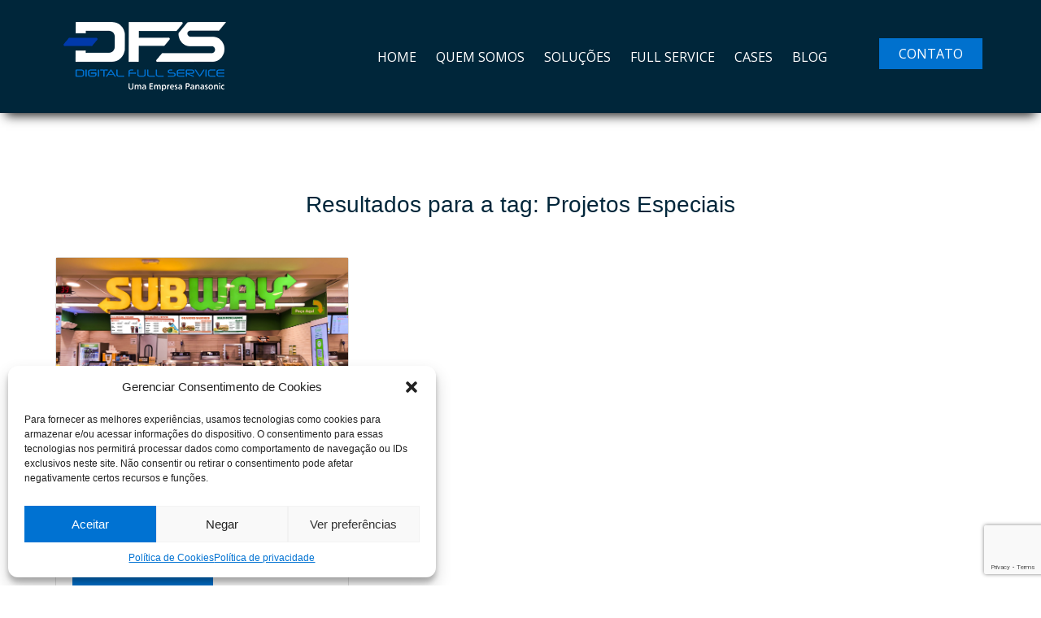

--- FILE ---
content_type: text/html; charset=UTF-8
request_url: https://dfsdigital.com.br/tag/projetos-especiais/
body_size: 54757
content:

<!doctype html>
<html lang="pt-BR">

<head>
    <meta charset="UTF-8">
    <meta name="viewport" content="width=device-width, initial-scale=1, maximum-scale=2.0">
    <meta name="facebook-domain-verification" content="ro6w2zwyez0qs9m665xavnvyvfhp4k" />
    <style type="text/css">
    #banner {
        background: url('') no-repeat;
        background-size: cover;
    }

    #banner-full-service {
        background: url('') no-repeat;
        background-size: cover;
    }

    #banner-quem-somos {
        background: url('') no-repeat;
        background-size: cover;
    }

    #banner-clientes {
        background: url('') no-repeat;
        background-size: cover;
    }

    #banner-solucoes {
        background: url('') no-repeat;
        background-size: cover;
    }

    #banner-contato {
        background: url('') no-repeat;
        background-size: cover;
    }

    #banner-blog {
        background: url('https://dfsdigital.com.br/wp-content/uploads/2024/02/Banner_BLOGNOVO.png') no-repeat;
        background-size: cover;
    }
</style>    <title>Varejo: confira as soluções em Digital Signage da DFS para o setor</title>
    <link rel="profile" href="http://gmpg.org/xfn/11">
    <link rel="pingback" href="https://dfsdigital.com.br/xmlrpc.php">

    <link rel="stylesheet" href="https://cdnjs.cloudflare.com/ajax/libs/OwlCarousel2/2.3.4/assets/owl.carousel.css" integrity="sha512-UTNP5BXLIptsaj5WdKFrkFov94lDx+eBvbKyoe1YAfjeRPC+gT5kyZ10kOHCfNZqEui1sxmqvodNUx3KbuYI/A==" crossorigin="anonymous" referrerpolicy="no-referrer" />
    <link rel="stylesheet" href="https://cdnjs.cloudflare.com/ajax/libs/OwlCarousel2/2.3.4/assets/owl.theme.default.css" integrity="sha512-OTcub78R3msOCtY3Tc6FzeDJ8N9qvQn1Ph49ou13xgA9VsH9+LRxoFU6EqLhW4+PKRfU+/HReXmSZXHEkpYoOA==" crossorigin="anonymous" referrerpolicy="no-referrer" />

    <meta name='robots' content='index, follow, max-image-preview:large, max-snippet:-1, max-video-preview:-1' />
<!-- Etiqueta do modo de consentimento do Google (gtag.js) dataLayer adicionada pelo Site Kit -->
<script type="text/javascript" id="google_gtagjs-js-consent-mode-data-layer">
/* <![CDATA[ */
window.dataLayer = window.dataLayer || [];function gtag(){dataLayer.push(arguments);}
gtag('consent', 'default', {"ad_personalization":"denied","ad_storage":"denied","ad_user_data":"denied","analytics_storage":"denied","functionality_storage":"denied","security_storage":"denied","personalization_storage":"denied","region":["AT","BE","BG","CH","CY","CZ","DE","DK","EE","ES","FI","FR","GB","GR","HR","HU","IE","IS","IT","LI","LT","LU","LV","MT","NL","NO","PL","PT","RO","SE","SI","SK"],"wait_for_update":500});
window._googlesitekitConsentCategoryMap = {"statistics":["analytics_storage"],"marketing":["ad_storage","ad_user_data","ad_personalization"],"functional":["functionality_storage","security_storage"],"preferences":["personalization_storage"]};
window._googlesitekitConsents = {"ad_personalization":"denied","ad_storage":"denied","ad_user_data":"denied","analytics_storage":"denied","functionality_storage":"denied","security_storage":"denied","personalization_storage":"denied","region":["AT","BE","BG","CH","CY","CZ","DE","DK","EE","ES","FI","FR","GB","GR","HR","HU","IE","IS","IT","LI","LT","LU","LV","MT","NL","NO","PL","PT","RO","SE","SI","SK"],"wait_for_update":500};
/* ]]> */
</script>
<!-- Fim da etiqueta do modo de consentimento do Google (gtag.js) dataLayer adicionada pelo Site Kit -->

	<!-- This site is optimized with the Yoast SEO plugin v22.8 - https://yoast.com/wordpress/plugins/seo/ -->
	<link rel="canonical" href="https://dfsdigital.com.br/tag/projetos-especiais/" />
	<meta property="og:locale" content="pt_BR" />
	<meta property="og:type" content="article" />
	<meta property="og:title" content="Arquivos Projetos Especiais - DFS Digital Signage" />
	<meta property="og:url" content="https://dfsdigital.com.br/tag/projetos-especiais/" />
	<meta property="og:site_name" content="DFS Digital Signage" />
	<meta name="twitter:card" content="summary_large_image" />
	<script type="application/ld+json" class="yoast-schema-graph">{"@context":"https://schema.org","@graph":[{"@type":"CollectionPage","@id":"https://dfsdigital.com.br/tag/projetos-especiais/","url":"https://dfsdigital.com.br/tag/projetos-especiais/","name":"Arquivos Projetos Especiais - DFS Digital Signage","isPartOf":{"@id":"https://dfsdigital.com.br/#website"},"primaryImageOfPage":{"@id":"https://dfsdigital.com.br/tag/projetos-especiais/#primaryimage"},"image":{"@id":"https://dfsdigital.com.br/tag/projetos-especiais/#primaryimage"},"thumbnailUrl":"https://dfsdigital.com.br/wp-content/uploads/2023/10/IMG_3498.png","breadcrumb":{"@id":"https://dfsdigital.com.br/tag/projetos-especiais/#breadcrumb"},"inLanguage":"pt-BR"},{"@type":"ImageObject","inLanguage":"pt-BR","@id":"https://dfsdigital.com.br/tag/projetos-especiais/#primaryimage","url":"https://dfsdigital.com.br/wp-content/uploads/2023/10/IMG_3498.png","contentUrl":"https://dfsdigital.com.br/wp-content/uploads/2023/10/IMG_3498.png","width":4032,"height":3024},{"@type":"BreadcrumbList","@id":"https://dfsdigital.com.br/tag/projetos-especiais/#breadcrumb","itemListElement":[{"@type":"ListItem","position":1,"name":"Início","item":"https://dfsdigital.com.br/"},{"@type":"ListItem","position":2,"name":"Projetos Especiais"}]},{"@type":"WebSite","@id":"https://dfsdigital.com.br/#website","url":"https://dfsdigital.com.br/","name":"DFS Digital Signage","description":"","potentialAction":[{"@type":"SearchAction","target":{"@type":"EntryPoint","urlTemplate":"https://dfsdigital.com.br/?s={search_term_string}"},"query-input":"required name=search_term_string"}],"inLanguage":"pt-BR"}]}</script>
	<!-- / Yoast SEO plugin. -->


<link rel='dns-prefetch' href='//kit.fontawesome.com' />
<link rel='dns-prefetch' href='//www.googletagmanager.com' />
<link rel="alternate" type="application/rss+xml" title="Feed de tag para DFS Digital Signage &raquo; Projetos Especiais" href="https://dfsdigital.com.br/tag/projetos-especiais/feed/" />
<style id='wp-img-auto-sizes-contain-inline-css' type='text/css'>
img:is([sizes=auto i],[sizes^="auto," i]){contain-intrinsic-size:3000px 1500px}
/*# sourceURL=wp-img-auto-sizes-contain-inline-css */
</style>
<style id='wp-emoji-styles-inline-css' type='text/css'>

	img.wp-smiley, img.emoji {
		display: inline !important;
		border: none !important;
		box-shadow: none !important;
		height: 1em !important;
		width: 1em !important;
		margin: 0 0.07em !important;
		vertical-align: -0.1em !important;
		background: none !important;
		padding: 0 !important;
	}
/*# sourceURL=wp-emoji-styles-inline-css */
</style>
<style id='wp-block-library-inline-css' type='text/css'>
:root{--wp-block-synced-color:#7a00df;--wp-block-synced-color--rgb:122,0,223;--wp-bound-block-color:var(--wp-block-synced-color);--wp-editor-canvas-background:#ddd;--wp-admin-theme-color:#007cba;--wp-admin-theme-color--rgb:0,124,186;--wp-admin-theme-color-darker-10:#006ba1;--wp-admin-theme-color-darker-10--rgb:0,107,160.5;--wp-admin-theme-color-darker-20:#005a87;--wp-admin-theme-color-darker-20--rgb:0,90,135;--wp-admin-border-width-focus:2px}@media (min-resolution:192dpi){:root{--wp-admin-border-width-focus:1.5px}}.wp-element-button{cursor:pointer}:root .has-very-light-gray-background-color{background-color:#eee}:root .has-very-dark-gray-background-color{background-color:#313131}:root .has-very-light-gray-color{color:#eee}:root .has-very-dark-gray-color{color:#313131}:root .has-vivid-green-cyan-to-vivid-cyan-blue-gradient-background{background:linear-gradient(135deg,#00d084,#0693e3)}:root .has-purple-crush-gradient-background{background:linear-gradient(135deg,#34e2e4,#4721fb 50%,#ab1dfe)}:root .has-hazy-dawn-gradient-background{background:linear-gradient(135deg,#faaca8,#dad0ec)}:root .has-subdued-olive-gradient-background{background:linear-gradient(135deg,#fafae1,#67a671)}:root .has-atomic-cream-gradient-background{background:linear-gradient(135deg,#fdd79a,#004a59)}:root .has-nightshade-gradient-background{background:linear-gradient(135deg,#330968,#31cdcf)}:root .has-midnight-gradient-background{background:linear-gradient(135deg,#020381,#2874fc)}:root{--wp--preset--font-size--normal:16px;--wp--preset--font-size--huge:42px}.has-regular-font-size{font-size:1em}.has-larger-font-size{font-size:2.625em}.has-normal-font-size{font-size:var(--wp--preset--font-size--normal)}.has-huge-font-size{font-size:var(--wp--preset--font-size--huge)}.has-text-align-center{text-align:center}.has-text-align-left{text-align:left}.has-text-align-right{text-align:right}.has-fit-text{white-space:nowrap!important}#end-resizable-editor-section{display:none}.aligncenter{clear:both}.items-justified-left{justify-content:flex-start}.items-justified-center{justify-content:center}.items-justified-right{justify-content:flex-end}.items-justified-space-between{justify-content:space-between}.screen-reader-text{border:0;clip-path:inset(50%);height:1px;margin:-1px;overflow:hidden;padding:0;position:absolute;width:1px;word-wrap:normal!important}.screen-reader-text:focus{background-color:#ddd;clip-path:none;color:#444;display:block;font-size:1em;height:auto;left:5px;line-height:normal;padding:15px 23px 14px;text-decoration:none;top:5px;width:auto;z-index:100000}html :where(.has-border-color){border-style:solid}html :where([style*=border-top-color]){border-top-style:solid}html :where([style*=border-right-color]){border-right-style:solid}html :where([style*=border-bottom-color]){border-bottom-style:solid}html :where([style*=border-left-color]){border-left-style:solid}html :where([style*=border-width]){border-style:solid}html :where([style*=border-top-width]){border-top-style:solid}html :where([style*=border-right-width]){border-right-style:solid}html :where([style*=border-bottom-width]){border-bottom-style:solid}html :where([style*=border-left-width]){border-left-style:solid}html :where(img[class*=wp-image-]){height:auto;max-width:100%}:where(figure){margin:0 0 1em}html :where(.is-position-sticky){--wp-admin--admin-bar--position-offset:var(--wp-admin--admin-bar--height,0px)}@media screen and (max-width:600px){html :where(.is-position-sticky){--wp-admin--admin-bar--position-offset:0px}}

/*# sourceURL=wp-block-library-inline-css */
</style><style id='global-styles-inline-css' type='text/css'>
:root{--wp--preset--aspect-ratio--square: 1;--wp--preset--aspect-ratio--4-3: 4/3;--wp--preset--aspect-ratio--3-4: 3/4;--wp--preset--aspect-ratio--3-2: 3/2;--wp--preset--aspect-ratio--2-3: 2/3;--wp--preset--aspect-ratio--16-9: 16/9;--wp--preset--aspect-ratio--9-16: 9/16;--wp--preset--color--black: #000000;--wp--preset--color--cyan-bluish-gray: #abb8c3;--wp--preset--color--white: #ffffff;--wp--preset--color--pale-pink: #f78da7;--wp--preset--color--vivid-red: #cf2e2e;--wp--preset--color--luminous-vivid-orange: #ff6900;--wp--preset--color--luminous-vivid-amber: #fcb900;--wp--preset--color--light-green-cyan: #7bdcb5;--wp--preset--color--vivid-green-cyan: #00d084;--wp--preset--color--pale-cyan-blue: #8ed1fc;--wp--preset--color--vivid-cyan-blue: #0693e3;--wp--preset--color--vivid-purple: #9b51e0;--wp--preset--gradient--vivid-cyan-blue-to-vivid-purple: linear-gradient(135deg,rgb(6,147,227) 0%,rgb(155,81,224) 100%);--wp--preset--gradient--light-green-cyan-to-vivid-green-cyan: linear-gradient(135deg,rgb(122,220,180) 0%,rgb(0,208,130) 100%);--wp--preset--gradient--luminous-vivid-amber-to-luminous-vivid-orange: linear-gradient(135deg,rgb(252,185,0) 0%,rgb(255,105,0) 100%);--wp--preset--gradient--luminous-vivid-orange-to-vivid-red: linear-gradient(135deg,rgb(255,105,0) 0%,rgb(207,46,46) 100%);--wp--preset--gradient--very-light-gray-to-cyan-bluish-gray: linear-gradient(135deg,rgb(238,238,238) 0%,rgb(169,184,195) 100%);--wp--preset--gradient--cool-to-warm-spectrum: linear-gradient(135deg,rgb(74,234,220) 0%,rgb(151,120,209) 20%,rgb(207,42,186) 40%,rgb(238,44,130) 60%,rgb(251,105,98) 80%,rgb(254,248,76) 100%);--wp--preset--gradient--blush-light-purple: linear-gradient(135deg,rgb(255,206,236) 0%,rgb(152,150,240) 100%);--wp--preset--gradient--blush-bordeaux: linear-gradient(135deg,rgb(254,205,165) 0%,rgb(254,45,45) 50%,rgb(107,0,62) 100%);--wp--preset--gradient--luminous-dusk: linear-gradient(135deg,rgb(255,203,112) 0%,rgb(199,81,192) 50%,rgb(65,88,208) 100%);--wp--preset--gradient--pale-ocean: linear-gradient(135deg,rgb(255,245,203) 0%,rgb(182,227,212) 50%,rgb(51,167,181) 100%);--wp--preset--gradient--electric-grass: linear-gradient(135deg,rgb(202,248,128) 0%,rgb(113,206,126) 100%);--wp--preset--gradient--midnight: linear-gradient(135deg,rgb(2,3,129) 0%,rgb(40,116,252) 100%);--wp--preset--font-size--small: 13px;--wp--preset--font-size--medium: 20px;--wp--preset--font-size--large: 36px;--wp--preset--font-size--x-large: 42px;--wp--preset--spacing--20: 0.44rem;--wp--preset--spacing--30: 0.67rem;--wp--preset--spacing--40: 1rem;--wp--preset--spacing--50: 1.5rem;--wp--preset--spacing--60: 2.25rem;--wp--preset--spacing--70: 3.38rem;--wp--preset--spacing--80: 5.06rem;--wp--preset--shadow--natural: 6px 6px 9px rgba(0, 0, 0, 0.2);--wp--preset--shadow--deep: 12px 12px 50px rgba(0, 0, 0, 0.4);--wp--preset--shadow--sharp: 6px 6px 0px rgba(0, 0, 0, 0.2);--wp--preset--shadow--outlined: 6px 6px 0px -3px rgb(255, 255, 255), 6px 6px rgb(0, 0, 0);--wp--preset--shadow--crisp: 6px 6px 0px rgb(0, 0, 0);}:where(.is-layout-flex){gap: 0.5em;}:where(.is-layout-grid){gap: 0.5em;}body .is-layout-flex{display: flex;}.is-layout-flex{flex-wrap: wrap;align-items: center;}.is-layout-flex > :is(*, div){margin: 0;}body .is-layout-grid{display: grid;}.is-layout-grid > :is(*, div){margin: 0;}:where(.wp-block-columns.is-layout-flex){gap: 2em;}:where(.wp-block-columns.is-layout-grid){gap: 2em;}:where(.wp-block-post-template.is-layout-flex){gap: 1.25em;}:where(.wp-block-post-template.is-layout-grid){gap: 1.25em;}.has-black-color{color: var(--wp--preset--color--black) !important;}.has-cyan-bluish-gray-color{color: var(--wp--preset--color--cyan-bluish-gray) !important;}.has-white-color{color: var(--wp--preset--color--white) !important;}.has-pale-pink-color{color: var(--wp--preset--color--pale-pink) !important;}.has-vivid-red-color{color: var(--wp--preset--color--vivid-red) !important;}.has-luminous-vivid-orange-color{color: var(--wp--preset--color--luminous-vivid-orange) !important;}.has-luminous-vivid-amber-color{color: var(--wp--preset--color--luminous-vivid-amber) !important;}.has-light-green-cyan-color{color: var(--wp--preset--color--light-green-cyan) !important;}.has-vivid-green-cyan-color{color: var(--wp--preset--color--vivid-green-cyan) !important;}.has-pale-cyan-blue-color{color: var(--wp--preset--color--pale-cyan-blue) !important;}.has-vivid-cyan-blue-color{color: var(--wp--preset--color--vivid-cyan-blue) !important;}.has-vivid-purple-color{color: var(--wp--preset--color--vivid-purple) !important;}.has-black-background-color{background-color: var(--wp--preset--color--black) !important;}.has-cyan-bluish-gray-background-color{background-color: var(--wp--preset--color--cyan-bluish-gray) !important;}.has-white-background-color{background-color: var(--wp--preset--color--white) !important;}.has-pale-pink-background-color{background-color: var(--wp--preset--color--pale-pink) !important;}.has-vivid-red-background-color{background-color: var(--wp--preset--color--vivid-red) !important;}.has-luminous-vivid-orange-background-color{background-color: var(--wp--preset--color--luminous-vivid-orange) !important;}.has-luminous-vivid-amber-background-color{background-color: var(--wp--preset--color--luminous-vivid-amber) !important;}.has-light-green-cyan-background-color{background-color: var(--wp--preset--color--light-green-cyan) !important;}.has-vivid-green-cyan-background-color{background-color: var(--wp--preset--color--vivid-green-cyan) !important;}.has-pale-cyan-blue-background-color{background-color: var(--wp--preset--color--pale-cyan-blue) !important;}.has-vivid-cyan-blue-background-color{background-color: var(--wp--preset--color--vivid-cyan-blue) !important;}.has-vivid-purple-background-color{background-color: var(--wp--preset--color--vivid-purple) !important;}.has-black-border-color{border-color: var(--wp--preset--color--black) !important;}.has-cyan-bluish-gray-border-color{border-color: var(--wp--preset--color--cyan-bluish-gray) !important;}.has-white-border-color{border-color: var(--wp--preset--color--white) !important;}.has-pale-pink-border-color{border-color: var(--wp--preset--color--pale-pink) !important;}.has-vivid-red-border-color{border-color: var(--wp--preset--color--vivid-red) !important;}.has-luminous-vivid-orange-border-color{border-color: var(--wp--preset--color--luminous-vivid-orange) !important;}.has-luminous-vivid-amber-border-color{border-color: var(--wp--preset--color--luminous-vivid-amber) !important;}.has-light-green-cyan-border-color{border-color: var(--wp--preset--color--light-green-cyan) !important;}.has-vivid-green-cyan-border-color{border-color: var(--wp--preset--color--vivid-green-cyan) !important;}.has-pale-cyan-blue-border-color{border-color: var(--wp--preset--color--pale-cyan-blue) !important;}.has-vivid-cyan-blue-border-color{border-color: var(--wp--preset--color--vivid-cyan-blue) !important;}.has-vivid-purple-border-color{border-color: var(--wp--preset--color--vivid-purple) !important;}.has-vivid-cyan-blue-to-vivid-purple-gradient-background{background: var(--wp--preset--gradient--vivid-cyan-blue-to-vivid-purple) !important;}.has-light-green-cyan-to-vivid-green-cyan-gradient-background{background: var(--wp--preset--gradient--light-green-cyan-to-vivid-green-cyan) !important;}.has-luminous-vivid-amber-to-luminous-vivid-orange-gradient-background{background: var(--wp--preset--gradient--luminous-vivid-amber-to-luminous-vivid-orange) !important;}.has-luminous-vivid-orange-to-vivid-red-gradient-background{background: var(--wp--preset--gradient--luminous-vivid-orange-to-vivid-red) !important;}.has-very-light-gray-to-cyan-bluish-gray-gradient-background{background: var(--wp--preset--gradient--very-light-gray-to-cyan-bluish-gray) !important;}.has-cool-to-warm-spectrum-gradient-background{background: var(--wp--preset--gradient--cool-to-warm-spectrum) !important;}.has-blush-light-purple-gradient-background{background: var(--wp--preset--gradient--blush-light-purple) !important;}.has-blush-bordeaux-gradient-background{background: var(--wp--preset--gradient--blush-bordeaux) !important;}.has-luminous-dusk-gradient-background{background: var(--wp--preset--gradient--luminous-dusk) !important;}.has-pale-ocean-gradient-background{background: var(--wp--preset--gradient--pale-ocean) !important;}.has-electric-grass-gradient-background{background: var(--wp--preset--gradient--electric-grass) !important;}.has-midnight-gradient-background{background: var(--wp--preset--gradient--midnight) !important;}.has-small-font-size{font-size: var(--wp--preset--font-size--small) !important;}.has-medium-font-size{font-size: var(--wp--preset--font-size--medium) !important;}.has-large-font-size{font-size: var(--wp--preset--font-size--large) !important;}.has-x-large-font-size{font-size: var(--wp--preset--font-size--x-large) !important;}
/*# sourceURL=global-styles-inline-css */
</style>

<style id='classic-theme-styles-inline-css' type='text/css'>
/*! This file is auto-generated */
.wp-block-button__link{color:#fff;background-color:#32373c;border-radius:9999px;box-shadow:none;text-decoration:none;padding:calc(.667em + 2px) calc(1.333em + 2px);font-size:1.125em}.wp-block-file__button{background:#32373c;color:#fff;text-decoration:none}
/*# sourceURL=/wp-includes/css/classic-themes.min.css */
</style>
<link rel='stylesheet' id='contact-form-7-css' href='https://dfsdigital.com.br/wp-content/plugins/contact-form-7/includes/css/styles.css?ver=6.1.2' type='text/css' media='all' />
<link rel='stylesheet' id='cmplz-general-css' href='https://dfsdigital.com.br/wp-content/plugins/complianz-gdpr/assets/css/cookieblocker.min.css?ver=1717702992' type='text/css' media='all' />
<link rel='stylesheet' id='bootstrap-css' href='https://dfsdigital.com.br/wp-content/themes/dfs-digital-signage/assets/css/bootstrap.min.css?ver=6.9' type='text/css' media='all' />
<link rel='stylesheet' id='style-css' href='https://dfsdigital.com.br/wp-content/themes/dfs-digital-signage/style.css?ver=6.9' type='text/css' media='all' />
<script type="text/javascript" src="https://dfsdigital.com.br/wp-includes/js/jquery/jquery.min.js?ver=3.7.1" id="jquery-core-js"></script>
<script type="text/javascript" src="https://dfsdigital.com.br/wp-includes/js/jquery/jquery-migrate.min.js?ver=3.4.1" id="jquery-migrate-js"></script>
<link rel="https://api.w.org/" href="https://dfsdigital.com.br/wp-json/" /><link rel="alternate" title="JSON" type="application/json" href="https://dfsdigital.com.br/wp-json/wp/v2/tags/122" /><link rel="EditURI" type="application/rsd+xml" title="RSD" href="https://dfsdigital.com.br/xmlrpc.php?rsd" />
<meta name="generator" content="WordPress 6.9" />
<meta name="generator" content="Site Kit by Google 1.170.0" />			<style>.cmplz-hidden {
					display: none !important;
				}</style>
<!-- Meta-etiquetas do Google AdSense adicionado pelo Site Kit -->
<meta name="google-adsense-platform-account" content="ca-host-pub-2644536267352236">
<meta name="google-adsense-platform-domain" content="sitekit.withgoogle.com">
<!-- Fim das meta-etiquetas do Google AdSense adicionado pelo Site Kit -->
<link rel="icon" href="https://dfsdigital.com.br/wp-content/uploads/2022/05/cropped-D-1-2-32x32.png" sizes="32x32" />
<link rel="icon" href="https://dfsdigital.com.br/wp-content/uploads/2022/05/cropped-D-1-2-192x192.png" sizes="192x192" />
<link rel="apple-touch-icon" href="https://dfsdigital.com.br/wp-content/uploads/2022/05/cropped-D-1-2-180x180.png" />
<meta name="msapplication-TileImage" content="https://dfsdigital.com.br/wp-content/uploads/2022/05/cropped-D-1-2-270x270.png" />

    <!-- Google Tag Manager -->
    <script>
        (function(w, d, s, l, i) {
            w[l] = w[l] || [];
            w[l].push({
                'gtm.start': new Date().getTime(),
                event: 'gtm.js'
            });
            var f = d.getElementsByTagName(s)[0],
                j = d.createElement(s),
                dl = l != 'dataLayer' ? '&l=' + l : '';
            j.async = true;
            j.src =
                'https://www.googletagmanager.com/gtm.js?id=' + i + dl;
            f.parentNode.insertBefore(j, f);
        })(window, document, 'script', 'dataLayer', 'GTM-5QP6B4T');
    </script> 
    <!-- End Google Tag Manager -->
	<!-- Google tag (gtag.js) --> <script async src="https://www.googletagmanager.com/gtag/js?id=AW-16525619198"></script> <script> window.dataLayer = window.dataLayer || []; function gtag(){dataLayer.push(arguments);} gtag('js', new Date()); gtag('config', 'AW-16525619198'); </script>
	<!-- Event snippet for Preencheu Contato conversion page --> <script> gtag('event', 'conversion', {'send_to': 'AW-16525619198/OfbWCJSl-8YZEP7fg8g9'}); </script>
</head>

<body data-cmplz=1 class="archive tag tag-projetos-especiais tag-122 wp-theme-dfs-digital-signage">

    
    <!-- Google Tag Manager (noscript) -->
    <noscript><iframe src="https://www.googletagmanager.com/ns.html?id=GTM-5QP6B4T" height="0" width="0" style="display:none;visibility:hidden"></iframe></noscript>
    <!-- End Google Tag Manager (noscript) -->

    <!--MENU-->

    <!-- <style>
        .whatsapp {
            position: fixed;
            right: .5rem;
            bottom: 6rem;
        }
    </style>

    <div class="whatsapp">
        <a href="https://api.whatsapp.com/send?phone=551156415066" target="_blank">
            <img src="https://dfsdigital.com.br/wp-content/themes/dfs-digital-signage/assets/images/whats.png" alt="" style="max-width: 70px;">
        </a>
    </div>-->

    <header class="bg-secondary">
        <nav class="navbar navbar-expand-lg navbar-light container">
            <a class="navbar-brand" href="https://dfsdigital.com.br">
                <img class="img-fluid py-2" src="https://dfsdigital.com.br/wp-content/themes/dfs-digital-signage/assets/images/logo-wt-2.png" alt="DFS - Digital Full Service">
            </a>
            <button class="navbar-toggler" type="button" data-toggle="collapse" data-target="#navbarSupportedContent" aria-controls="navbarSupportedContent" aria-expanded="false" aria-label="Toggle navigation">
                <i class="fas fa-bars text-white h4"></i>
            </button>

            <div class="collapse navbar-collapse justify-content-end" id="navbarSupportedContent">
                <ul class="navbar-nav text-uppercase text-center">
                    <li class="nav-item active">
                        <a class="nav-link open-sans-regular mx-1" href="https://dfsdigital.com.br">Home</a>
                    </li>
                    <li class="nav-item">
                        <a class="nav-link open-sans-regular mx-1" href="https://dfsdigital.com.br/quem-somos/">Quem somos</a>
                    </li>
                    <li class="nav-item dropdown2">
                        <a class="nav-link open-sans-regular mx-1" href="#" aria-haspopup="true" aria-expanded="false">
                            Soluções
                        </a>
                        <div class="dropdown2-menu py-3">
                            <a class="dropdown-item open-sans-regular" href="https://dfsdigital.com.br/digital-signage">Digital Signage</a>
                            <a class="dropdown-item open-sans-regular" href="https://dfsdigital.com.br/radio-online">Rádio Online</a>
                            <a class="dropdown-item open-sans-regular" href="https://dfsdigital.com.br/tv-corporativa">TV corporativa</a>
                            <a class="dropdown-item open-sans-regular" href="https://dfsdigital.com.br/lift-and-learn">Lift and Learn</a>
                        </div>
                    </li>
                    <li class="nav-item">
                        <a class="nav-link open-sans-regular mx-1" href="https://dfsdigital.com.br/full-service/">Full service</a>
                    </li>
                    <li class="nav-item dropdown2">
                        <a class="nav-link open-sans-regular mx-1" href="#" aria-haspopup="true" aria-expanded="false">
                            Cases
                        </a>
                        <div class="dropdown2-menu py-3">
                            <a class="dropdown-item open-sans-regular" href="https://dfsdigital.com.br/o-boticario">O boticário</a>
                            <a class="dropdown-item open-sans-regular" href="https://dfsdigital.com.br/gendai">Gendai</a>
                            <a class="dropdown-item open-sans-regular" href="https://dfsdigital.com.br/subway">Subway</a>
                        </div>
                    </li>
                    <li class="nav-item">
                        <a class="nav-link open-sans-regular mx-1" href="https://dfsdigital.com.br/blog/">Blog</a>
                    </li>
                    <li class="nav-item pt-1 ml-lg-5">
                        <a class="text-uppercase cta text-white text-center py-2 px-4 open-sans-regular mx-1" href="https://dfsdigital.com.br/contato/">Contato</a>
                    </li>
                </ul>
            </div>
        </nav>
    </header>
<style>
    #posts img {
        height: 200px !important;
        object-fit: cover !important;
    }
</style>

<section id="posts" class="container py-5">
    <div class="row py-lg-5">
        <h1 class="col-12 fw-bold h3 text-lg-start text-center mb-5">Resultados para a tag: Projetos Especiais</h1>
                        <article class="col-lg-4 mb-lg-3 mb-4">
                    <div class="card">
                        <div class="row h-100 g-0">
                            <a href="https://dfsdigital.com.br/digital-signage-2/" class="col-12">
                                <img width="4032" height="3024" src="https://dfsdigital.com.br/wp-content/uploads/2023/10/IMG_3498.png" class="d-block w-100 wp-post-image" alt="" decoding="async" fetchpriority="high" srcset="https://dfsdigital.com.br/wp-content/uploads/2023/10/IMG_3498.png 4032w, https://dfsdigital.com.br/wp-content/uploads/2023/10/IMG_3498-300x225.png 300w, https://dfsdigital.com.br/wp-content/uploads/2023/10/IMG_3498-1024x768.png 1024w, https://dfsdigital.com.br/wp-content/uploads/2023/10/IMG_3498-768x576.png 768w, https://dfsdigital.com.br/wp-content/uploads/2023/10/IMG_3498-1536x1152.png 1536w, https://dfsdigital.com.br/wp-content/uploads/2023/10/IMG_3498-2048x1536.png 2048w" sizes="(max-width: 4032px) 100vw, 4032px" />                            </a>
                            <div class="col-12">
                                <div class="card-body text-primary ps-4">
                                    <h1 class="card-title text-dark h5 fw-bold">Varejo: confira as soluções em Digital Signage da DFS para o setor</h1>
                                    <!-- <time class="text-uppercase" datetime="11 de outubro de 2023">11 de outubro de 2023</time> -->
                                    <p class="card-text text-dark pt-3 pb-4">
                                        O futuro do varejo já chegou, no qual a inovação do Digital Signage está transformando a...                                    </p>
                                    <div class="mb-4">
                                        <a href="https://dfsdigital.com.br/digital-signage-2/" class="text-uppercase cta text-white text-center open-sans-bold py-3 px-5 mb-0">Leia mais</a>
    
                                    </div>
                                </div>
                            </div>
                        </div>
                    </div>
                </article>
            </div>
</section>


<footer class="bg-secondary py-lg-5 py-md-4 py-3">
    <div class="container-fluid bg-cinza-footer py-lg-4 py-3 w-100">
        <div id="redes-footer" class="row justify-content-center text-center">
            <a href="https://www.facebook.com/DFS-102882359065961" target="_blank" class="mx-1">
                <i class="fab fa-facebook-f"></i>
            </a>
            <a href="https://www.instagram.com/dfs.digital/" target="_blank" class="mx-1">
                <i class="fab fa-instagram"></i>
            </a>
            <a href="https://www.linkedin.com/company/dfs-digital/" target="_blank" class="mx-1">
                <i class="fab fa-linkedin-in"></i>
            </a>
        </div>
    </div>

    <div class="container mt-4">
        <div class="row justify-content-center text-center">
            <h6 class="text-white small open-sans-light col-12">Copyright Ⓒ 2024 DFS</h6>
            <ul class="navbar-nav col-12 px-0 justify-content-center text-uppercase text-center flex-lg-row d-lg-flex d-none">
                <li class="nav-item px-2 active">
                    <a class="nav-link syncopate-regular mx-1" href="https://dfsdigital.com.br">Home</a>
                </li>
                <li class="nav-item px-2">
                    <a class="nav-link syncopate-regular mx-1" href="https://dfsdigital.com.br/quem-somos/">Quem somos</a>
                </li>
                <li class="nav-item px-2 dropdown3">
                    <a class="nav-link syncopate-regular mx-1" href="#" aria-haspopup="true" aria-expanded="false">
                        Soluções
                    </a>
                    <div class="dropdown3-menu py-3">
                        <a class="dropdown-item syncopate-regular" href="https://dfsdigital.com.br/digital-signage">Digital Signage</a>
                        <a class="dropdown-item syncopate-regular" href="https://dfsdigital.com.br/radio-online">Rádio Online</a>
                        <a class="dropdown-item syncopate-regular" href="https://dfsdigital.com.br/tv-corporativa">TV corporativa</a>
                        <a class="dropdown-item syncopate-regular" href="https://dfsdigital.com.br/lift-and-learn">Lift and Learn</a>
                    </div>
                </li>
                <li class="nav-item px-2">
                    <a class="nav-link syncopate-regular mx-1" href="https://dfsdigital.com.br/full-service/">Full service</a>
                </li>
                <!--<li class="nav-item px-2">
                    <a class="nav-link syncopate-regular mx-1" href="/clientes/">Clientes</a>
                </li>-->
                <li class="nav-item px-2">
                    <a class="nav-link syncopate-regular mx-1" href="https://dfsdigital.com.br/blog/">Blog</a>
                </li>
                <li class="nav-item px-2">
                    <a class="nav-link syncopate-regular mx-1" href="/contato/">Contato</a>
                </li>
            </ul>
            <div class="col-lg-3 col-md-4 py-5 my-md-4 my-2">
                <img class="img-fluid py-2" src="https://dfsdigital.com.br/wp-content/themes/dfs-digital-signage/assets/images/logo-wt-2.png" alt="DFS - Digital Full Service">
            </div>
            <h6 class="text-white small open-sans-light col-12 mb-0">
                <b>Razão social da empresa:</b> DIGITAL FULL SERVICE COMUNICACAO LTDA
            </h6>
            <h6 class="text-white small open-sans-light col-12">
                <b>CNPJ:</b> 18.668.599/0001-00
            </h6>
        </div>
    </div>
</footer>

<script src="https://ajax.googleapis.com/ajax/libs/jquery/2.1.1/jquery.min.js"></script>

<script type="text/javascript">
    // ANIMAÇÃO DO CONTADOR

    $('.Count').each(function() {
        var $this = $(this);
        jQuery({
            Counter: 0
        }).animate({
            Counter: $this.text()
        }, {
            duration: 2000,
            easing: 'swing',
            step: function() {
                $this.text(Math.ceil(this.Counter));
            }
        });
    });
</script>

<script src="https://cdnjs.cloudflare.com/ajax/libs/OwlCarousel2/2.3.4/owl.carousel.min.js" integrity="sha512-bPs7Ae6pVvhOSiIcyUClR7/q2OAsRiovw4vAkX+zJbw3ShAeeqezq50RIIcIURq7Oa20rW2n2q+fyXBNcU9lrw==" crossorigin="anonymous" referrerpolicy="no-referrer"></script>

<script type="text/javascript">
    $(document).ready(function() {
        $('.owl-carousel').owlCarousel({
            loop: true,
            margin: 35,
            nav: true,
            responsive: {
                0: {
                    items: 2
                },
                600: {
                    items: 3
                },
                1000: {
                    items: 4
                }
            }
        })
    });
</script>

<script type="text/javascript">
    // ANIMAÇÃO DO SCROLL

    var $target = $('.anime'),
        animationClass = 'anime-start',
        counterClass = 'Single',
        offset = $(window).height() * 3 / 4;

    function animeScroll() {
        var documentTop = $(document).scrollTop();

        $target.each(function() {
            var itemTop = $(this).offset().top;
            if (documentTop > itemTop - offset) {
                $(this).addClass(animationClass);
            } else {
                $(this).removeClass(animationClass);
            }
        })
    }

    var $target2 = $('.anime2'),
        animationClass2 = 'anime-start2',
        offset2 = $(window).height() * 3 / 4;

    function animeScroll2() {
        var documentTop2 = $(document).scrollTop();

        $target2.each(function() {
            var itemTop2 = $(this).offset().top;
            if (documentTop2 > itemTop2 - offset2) {
                $(this).addClass(animationClass2);
            } else {
                $(this).removeClass(animationClass2);
            }
        })
    }

    var $target3 = $('.anime3'),
        animationClass3 = 'anime-start3',
        offset3 = $(window).height() * 4 / 4;

    function animeScroll3() {
        var documentTop3 = $(document).scrollTop();

        $target3.each(function() {
            var itemTop3 = $(this).offset().top;
            if (documentTop3 > itemTop3 - offset3) {
                $(this).addClass(animationClass3);
            } else {
                $(this).removeClass(animationClass3);
            }
        })
    }

    // animeScroll();
    // animeScroll2();
    // animeScroll3();

    $(document).scroll(function() {
        animeScroll();
        animeScroll2();
        animeScroll3();
    })
</script>

<script type="speculationrules">
{"prefetch":[{"source":"document","where":{"and":[{"href_matches":"/*"},{"not":{"href_matches":["/wp-*.php","/wp-admin/*","/wp-content/uploads/*","/wp-content/*","/wp-content/plugins/*","/wp-content/themes/dfs-digital-signage/*","/*\\?(.+)"]}},{"not":{"selector_matches":"a[rel~=\"nofollow\"]"}},{"not":{"selector_matches":".no-prefetch, .no-prefetch a"}}]},"eagerness":"conservative"}]}
</script>

<!-- Consent Management powered by Complianz | GDPR/CCPA Cookie Consent https://wordpress.org/plugins/complianz-gdpr -->
<div id="cmplz-cookiebanner-container"><div class="cmplz-cookiebanner cmplz-hidden banner-1 bottom-right-view-preferences optin cmplz-bottom-left cmplz-categories-type-view-preferences" aria-modal="true" data-nosnippet="true" role="dialog" aria-live="polite" aria-labelledby="cmplz-header-1-optin" aria-describedby="cmplz-message-1-optin">
	<div class="cmplz-header">
		<div class="cmplz-logo"></div>
		<div class="cmplz-title" id="cmplz-header-1-optin">Gerenciar Consentimento de Cookies</div>
		<div class="cmplz-close" tabindex="0" role="button" aria-label="Fechar janela">
			<svg aria-hidden="true" focusable="false" data-prefix="fas" data-icon="times" class="svg-inline--fa fa-times fa-w-11" role="img" xmlns="http://www.w3.org/2000/svg" viewBox="0 0 352 512"><path fill="currentColor" d="M242.72 256l100.07-100.07c12.28-12.28 12.28-32.19 0-44.48l-22.24-22.24c-12.28-12.28-32.19-12.28-44.48 0L176 189.28 75.93 89.21c-12.28-12.28-32.19-12.28-44.48 0L9.21 111.45c-12.28 12.28-12.28 32.19 0 44.48L109.28 256 9.21 356.07c-12.28 12.28-12.28 32.19 0 44.48l22.24 22.24c12.28 12.28 32.2 12.28 44.48 0L176 322.72l100.07 100.07c12.28 12.28 32.2 12.28 44.48 0l22.24-22.24c12.28-12.28 12.28-32.19 0-44.48L242.72 256z"></path></svg>
		</div>
	</div>

	<div class="cmplz-divider cmplz-divider-header"></div>
	<div class="cmplz-body">
		<div class="cmplz-message" id="cmplz-message-1-optin">Para fornecer as melhores experiências, usamos tecnologias como cookies para armazenar e/ou acessar informações do dispositivo. O consentimento para essas tecnologias nos permitirá processar dados como comportamento de navegação ou IDs exclusivos neste site. Não consentir ou retirar o consentimento pode afetar negativamente certos recursos e funções.</div>
		<!-- categories start -->
		<div class="cmplz-categories">
			<details class="cmplz-category cmplz-functional" >
				<summary>
						<span class="cmplz-category-header">
							<span class="cmplz-category-title">Funcional</span>
							<span class='cmplz-always-active'>
								<span class="cmplz-banner-checkbox">
									<input type="checkbox"
										   id="cmplz-functional-optin"
										   data-category="cmplz_functional"
										   class="cmplz-consent-checkbox cmplz-functional"
										   size="40"
										   value="1"/>
									<label class="cmplz-label" for="cmplz-functional-optin" tabindex="0"><span class="screen-reader-text">Funcional</span></label>
								</span>
								Sempre ativo							</span>
							<span class="cmplz-icon cmplz-open">
								<svg xmlns="http://www.w3.org/2000/svg" viewBox="0 0 448 512"  height="18" ><path d="M224 416c-8.188 0-16.38-3.125-22.62-9.375l-192-192c-12.5-12.5-12.5-32.75 0-45.25s32.75-12.5 45.25 0L224 338.8l169.4-169.4c12.5-12.5 32.75-12.5 45.25 0s12.5 32.75 0 45.25l-192 192C240.4 412.9 232.2 416 224 416z"/></svg>
							</span>
						</span>
				</summary>
				<div class="cmplz-description">
					<span class="cmplz-description-functional">O armazenamento ou acesso técnico é estritamente necessário para a finalidade legítima de permitir a utilização de um serviço específico explicitamente solicitado pelo assinante ou utilizador, ou com a finalidade exclusiva de efetuar a transmissão de uma comunicação através de uma rede de comunicações eletrónicas.</span>
				</div>
			</details>

			<details class="cmplz-category cmplz-preferences" >
				<summary>
						<span class="cmplz-category-header">
							<span class="cmplz-category-title">Preferências</span>
							<span class="cmplz-banner-checkbox">
								<input type="checkbox"
									   id="cmplz-preferences-optin"
									   data-category="cmplz_preferences"
									   class="cmplz-consent-checkbox cmplz-preferences"
									   size="40"
									   value="1"/>
								<label class="cmplz-label" for="cmplz-preferences-optin" tabindex="0"><span class="screen-reader-text">Preferências</span></label>
							</span>
							<span class="cmplz-icon cmplz-open">
								<svg xmlns="http://www.w3.org/2000/svg" viewBox="0 0 448 512"  height="18" ><path d="M224 416c-8.188 0-16.38-3.125-22.62-9.375l-192-192c-12.5-12.5-12.5-32.75 0-45.25s32.75-12.5 45.25 0L224 338.8l169.4-169.4c12.5-12.5 32.75-12.5 45.25 0s12.5 32.75 0 45.25l-192 192C240.4 412.9 232.2 416 224 416z"/></svg>
							</span>
						</span>
				</summary>
				<div class="cmplz-description">
					<span class="cmplz-description-preferences">O armazenamento ou acesso técnico é necessário para o propósito legítimo de armazenar preferências que não são solicitadas pelo assinante ou usuário.</span>
				</div>
			</details>

			<details class="cmplz-category cmplz-statistics" >
				<summary>
						<span class="cmplz-category-header">
							<span class="cmplz-category-title">Estatísticas</span>
							<span class="cmplz-banner-checkbox">
								<input type="checkbox"
									   id="cmplz-statistics-optin"
									   data-category="cmplz_statistics"
									   class="cmplz-consent-checkbox cmplz-statistics"
									   size="40"
									   value="1"/>
								<label class="cmplz-label" for="cmplz-statistics-optin" tabindex="0"><span class="screen-reader-text">Estatísticas</span></label>
							</span>
							<span class="cmplz-icon cmplz-open">
								<svg xmlns="http://www.w3.org/2000/svg" viewBox="0 0 448 512"  height="18" ><path d="M224 416c-8.188 0-16.38-3.125-22.62-9.375l-192-192c-12.5-12.5-12.5-32.75 0-45.25s32.75-12.5 45.25 0L224 338.8l169.4-169.4c12.5-12.5 32.75-12.5 45.25 0s12.5 32.75 0 45.25l-192 192C240.4 412.9 232.2 416 224 416z"/></svg>
							</span>
						</span>
				</summary>
				<div class="cmplz-description">
					<span class="cmplz-description-statistics">O armazenamento ou acesso técnico que é usado exclusivamente para fins estatísticos.</span>
					<span class="cmplz-description-statistics-anonymous">O armazenamento técnico ou acesso que é usado exclusivamente para fins estatísticos anônimos. Sem uma intimação, conformidade voluntária por parte de seu provedor de serviços de Internet ou registros adicionais de terceiros, as informações armazenadas ou recuperadas apenas para esse fim geralmente não podem ser usadas para identificá-lo.</span>
				</div>
			</details>
			<details class="cmplz-category cmplz-marketing" >
				<summary>
						<span class="cmplz-category-header">
							<span class="cmplz-category-title">Marketing</span>
							<span class="cmplz-banner-checkbox">
								<input type="checkbox"
									   id="cmplz-marketing-optin"
									   data-category="cmplz_marketing"
									   class="cmplz-consent-checkbox cmplz-marketing"
									   size="40"
									   value="1"/>
								<label class="cmplz-label" for="cmplz-marketing-optin" tabindex="0"><span class="screen-reader-text">Marketing</span></label>
							</span>
							<span class="cmplz-icon cmplz-open">
								<svg xmlns="http://www.w3.org/2000/svg" viewBox="0 0 448 512"  height="18" ><path d="M224 416c-8.188 0-16.38-3.125-22.62-9.375l-192-192c-12.5-12.5-12.5-32.75 0-45.25s32.75-12.5 45.25 0L224 338.8l169.4-169.4c12.5-12.5 32.75-12.5 45.25 0s12.5 32.75 0 45.25l-192 192C240.4 412.9 232.2 416 224 416z"/></svg>
							</span>
						</span>
				</summary>
				<div class="cmplz-description">
					<span class="cmplz-description-marketing">O armazenamento ou acesso técnico é necessário para criar perfis de usuário para enviar publicidade ou para rastrear o usuário em um site ou em vários sites para fins de marketing semelhantes.</span>
				</div>
			</details>
		</div><!-- categories end -->
			</div>

	<div class="cmplz-links cmplz-information">
		<a class="cmplz-link cmplz-manage-options cookie-statement" href="#" data-relative_url="#cmplz-manage-consent-container">Gerenciar opções</a>
		<a class="cmplz-link cmplz-manage-third-parties cookie-statement" href="#" data-relative_url="#cmplz-cookies-overview">Gerenciar serviços</a>
		<a class="cmplz-link cmplz-manage-vendors tcf cookie-statement" href="#" data-relative_url="#cmplz-tcf-wrapper">Manage {vendor_count} vendors</a>
		<a class="cmplz-link cmplz-external cmplz-read-more-purposes tcf" target="_blank" rel="noopener noreferrer nofollow" href="https://cookiedatabase.org/tcf/purposes/">Leia mais sobre esses propósitos</a>
			</div>

	<div class="cmplz-divider cmplz-footer"></div>

	<div class="cmplz-buttons">
		<button class="cmplz-btn cmplz-accept">Aceitar</button>
		<button class="cmplz-btn cmplz-deny">Negar</button>
		<button class="cmplz-btn cmplz-view-preferences">Ver preferências</button>
		<button class="cmplz-btn cmplz-save-preferences">Salvar preferências</button>
		<a class="cmplz-btn cmplz-manage-options tcf cookie-statement" href="#" data-relative_url="#cmplz-manage-consent-container">Ver preferências</a>
			</div>

	<div class="cmplz-links cmplz-documents">
		<a class="cmplz-link cookie-statement" href="#" data-relative_url="">{title}</a>
		<a class="cmplz-link privacy-statement" href="#" data-relative_url="">{title}</a>
		<a class="cmplz-link impressum" href="#" data-relative_url="">{title}</a>
			</div>

</div>
</div>
					<div id="cmplz-manage-consent" data-nosnippet="true"><button class="cmplz-btn cmplz-hidden cmplz-manage-consent manage-consent-1">Gerenciar o consentimento</button>

</div><script type="text/javascript" src="https://dfsdigital.com.br/wp-includes/js/dist/hooks.min.js?ver=dd5603f07f9220ed27f1" id="wp-hooks-js"></script>
<script type="text/javascript" src="https://dfsdigital.com.br/wp-includes/js/dist/i18n.min.js?ver=c26c3dc7bed366793375" id="wp-i18n-js"></script>
<script type="text/javascript" id="wp-i18n-js-after">
/* <![CDATA[ */
wp.i18n.setLocaleData( { 'text direction\u0004ltr': [ 'ltr' ] } );
//# sourceURL=wp-i18n-js-after
/* ]]> */
</script>
<script type="text/javascript" src="https://dfsdigital.com.br/wp-content/plugins/contact-form-7/includes/swv/js/index.js?ver=6.1.2" id="swv-js"></script>
<script type="text/javascript" id="contact-form-7-js-translations">
/* <![CDATA[ */
( function( domain, translations ) {
	var localeData = translations.locale_data[ domain ] || translations.locale_data.messages;
	localeData[""].domain = domain;
	wp.i18n.setLocaleData( localeData, domain );
} )( "contact-form-7", {"translation-revision-date":"2025-05-19 13:41:20+0000","generator":"GlotPress\/4.0.1","domain":"messages","locale_data":{"messages":{"":{"domain":"messages","plural-forms":"nplurals=2; plural=n > 1;","lang":"pt_BR"},"Error:":["Erro:"]}},"comment":{"reference":"includes\/js\/index.js"}} );
//# sourceURL=contact-form-7-js-translations
/* ]]> */
</script>
<script type="text/javascript" id="contact-form-7-js-before">
/* <![CDATA[ */
var wpcf7 = {
    "api": {
        "root": "https:\/\/dfsdigital.com.br\/wp-json\/",
        "namespace": "contact-form-7\/v1"
    }
};
//# sourceURL=contact-form-7-js-before
/* ]]> */
</script>
<script type="text/javascript" src="https://dfsdigital.com.br/wp-content/plugins/contact-form-7/includes/js/index.js?ver=6.1.2" id="contact-form-7-js"></script>
<script type="text/javascript" src="https://dfsdigital.com.br/wp-content/themes/dfs-digital-signage/assets/js/bootstrap.min.js" id="bootstrap-js"></script>
<script type="text/javascript" src="https://dfsdigital.com.br/wp-content/themes/dfs-digital-signage/assets/js/popper.min.js" id="popper-js"></script>
<script type="text/javascript" src="https://dfsdigital.com.br/wp-content/themes/dfs-digital-signage/assets/js/custom.js?ver=1.0" id="custom-js"></script>
<script type="text/javascript" src="https://kit.fontawesome.com/7a1245fc75.js" id="font-awesome-kit-js"></script>
<script type="text/javascript" src="https://dfsdigital.com.br/wp-content/plugins/google-site-kit/dist/assets/js/googlesitekit-consent-mode-bc2e26cfa69fcd4a8261.js" id="googlesitekit-consent-mode-js"></script>
<script type="text/javascript" src="https://www.google.com/recaptcha/api.js?render=6LdYB0IoAAAAAFdxVG0Jh4DBmBs5GIxCIjuZSU6Q&amp;ver=3.0" id="google-recaptcha-js"></script>
<script type="text/javascript" src="https://dfsdigital.com.br/wp-includes/js/dist/vendor/wp-polyfill.min.js?ver=3.15.0" id="wp-polyfill-js"></script>
<script type="text/javascript" id="wpcf7-recaptcha-js-before">
/* <![CDATA[ */
var wpcf7_recaptcha = {
    "sitekey": "6LdYB0IoAAAAAFdxVG0Jh4DBmBs5GIxCIjuZSU6Q",
    "actions": {
        "homepage": "homepage",
        "contactform": "contactform"
    }
};
//# sourceURL=wpcf7-recaptcha-js-before
/* ]]> */
</script>
<script type="text/javascript" src="https://dfsdigital.com.br/wp-content/plugins/contact-form-7/modules/recaptcha/index.js?ver=6.1.2" id="wpcf7-recaptcha-js"></script>
<script type="text/javascript" id="wp-consent-api-js-extra">
/* <![CDATA[ */
var consent_api = {"consent_type":"optin","waitfor_consent_hook":"","cookie_expiration":"30","cookie_prefix":"wp_consent"};
//# sourceURL=wp-consent-api-js-extra
/* ]]> */
</script>
<script type="text/javascript" src="https://dfsdigital.com.br/wp-content/plugins/wp-consent-api/assets/js/wp-consent-api.min.js?ver=1.0.8" id="wp-consent-api-js"></script>
<script type="text/javascript" id="cmplz-cookiebanner-js-extra">
/* <![CDATA[ */
var complianz = {"prefix":"cmplz_","user_banner_id":"1","set_cookies":[],"block_ajax_content":"","banner_version":"15","version":"7.1.0","store_consent":"","do_not_track_enabled":"","consenttype":"optin","region":"br","geoip":"","dismiss_timeout":"","disable_cookiebanner":"","soft_cookiewall":"","dismiss_on_scroll":"","cookie_expiry":"365","url":"https://dfsdigital.com.br/wp-json/complianz/v1/","locale":"lang=pt&locale=pt_BR","set_cookies_on_root":"","cookie_domain":"","current_policy_id":"16","cookie_path":"/","categories":{"statistics":"estatisticas","marketing":"marketing"},"tcf_active":"","placeholdertext":"Clique para aceitar os cookies {category} e ativar este conte\u00fado","css_file":"https://dfsdigital.com.br/wp-content/uploads/complianz/css/banner-{banner_id}-{type}.css?v=15","page_links":{"br":{"cookie-statement":{"title":"Pol\u00edtica de Cookies ","url":"https://dfsdigital.com.br/politica-de-cookies-br/"},"privacy-statement":{"title":"Pol\u00edtica de privacidade","url":"https://dfsdigital.com.br/politica-de-privacidade/"}}},"tm_categories":"1","forceEnableStats":"","preview":"","clean_cookies":"","aria_label":"Clique para aceitar os cookies {category} e ativar este conte\u00fado"};
//# sourceURL=cmplz-cookiebanner-js-extra
/* ]]> */
</script>
<script defer type="text/javascript" src="https://dfsdigital.com.br/wp-content/plugins/complianz-gdpr/cookiebanner/js/complianz.min.js?ver=1717702994" id="cmplz-cookiebanner-js"></script>
<script id="wp-emoji-settings" type="application/json">
{"baseUrl":"https://s.w.org/images/core/emoji/17.0.2/72x72/","ext":".png","svgUrl":"https://s.w.org/images/core/emoji/17.0.2/svg/","svgExt":".svg","source":{"concatemoji":"https://dfsdigital.com.br/wp-includes/js/wp-emoji-release.min.js?ver=6.9"}}
</script>
<script type="module">
/* <![CDATA[ */
/*! This file is auto-generated */
const a=JSON.parse(document.getElementById("wp-emoji-settings").textContent),o=(window._wpemojiSettings=a,"wpEmojiSettingsSupports"),s=["flag","emoji"];function i(e){try{var t={supportTests:e,timestamp:(new Date).valueOf()};sessionStorage.setItem(o,JSON.stringify(t))}catch(e){}}function c(e,t,n){e.clearRect(0,0,e.canvas.width,e.canvas.height),e.fillText(t,0,0);t=new Uint32Array(e.getImageData(0,0,e.canvas.width,e.canvas.height).data);e.clearRect(0,0,e.canvas.width,e.canvas.height),e.fillText(n,0,0);const a=new Uint32Array(e.getImageData(0,0,e.canvas.width,e.canvas.height).data);return t.every((e,t)=>e===a[t])}function p(e,t){e.clearRect(0,0,e.canvas.width,e.canvas.height),e.fillText(t,0,0);var n=e.getImageData(16,16,1,1);for(let e=0;e<n.data.length;e++)if(0!==n.data[e])return!1;return!0}function u(e,t,n,a){switch(t){case"flag":return n(e,"\ud83c\udff3\ufe0f\u200d\u26a7\ufe0f","\ud83c\udff3\ufe0f\u200b\u26a7\ufe0f")?!1:!n(e,"\ud83c\udde8\ud83c\uddf6","\ud83c\udde8\u200b\ud83c\uddf6")&&!n(e,"\ud83c\udff4\udb40\udc67\udb40\udc62\udb40\udc65\udb40\udc6e\udb40\udc67\udb40\udc7f","\ud83c\udff4\u200b\udb40\udc67\u200b\udb40\udc62\u200b\udb40\udc65\u200b\udb40\udc6e\u200b\udb40\udc67\u200b\udb40\udc7f");case"emoji":return!a(e,"\ud83e\u1fac8")}return!1}function f(e,t,n,a){let r;const o=(r="undefined"!=typeof WorkerGlobalScope&&self instanceof WorkerGlobalScope?new OffscreenCanvas(300,150):document.createElement("canvas")).getContext("2d",{willReadFrequently:!0}),s=(o.textBaseline="top",o.font="600 32px Arial",{});return e.forEach(e=>{s[e]=t(o,e,n,a)}),s}function r(e){var t=document.createElement("script");t.src=e,t.defer=!0,document.head.appendChild(t)}a.supports={everything:!0,everythingExceptFlag:!0},new Promise(t=>{let n=function(){try{var e=JSON.parse(sessionStorage.getItem(o));if("object"==typeof e&&"number"==typeof e.timestamp&&(new Date).valueOf()<e.timestamp+604800&&"object"==typeof e.supportTests)return e.supportTests}catch(e){}return null}();if(!n){if("undefined"!=typeof Worker&&"undefined"!=typeof OffscreenCanvas&&"undefined"!=typeof URL&&URL.createObjectURL&&"undefined"!=typeof Blob)try{var e="postMessage("+f.toString()+"("+[JSON.stringify(s),u.toString(),c.toString(),p.toString()].join(",")+"));",a=new Blob([e],{type:"text/javascript"});const r=new Worker(URL.createObjectURL(a),{name:"wpTestEmojiSupports"});return void(r.onmessage=e=>{i(n=e.data),r.terminate(),t(n)})}catch(e){}i(n=f(s,u,c,p))}t(n)}).then(e=>{for(const n in e)a.supports[n]=e[n],a.supports.everything=a.supports.everything&&a.supports[n],"flag"!==n&&(a.supports.everythingExceptFlag=a.supports.everythingExceptFlag&&a.supports[n]);var t;a.supports.everythingExceptFlag=a.supports.everythingExceptFlag&&!a.supports.flag,a.supports.everything||((t=a.source||{}).concatemoji?r(t.concatemoji):t.wpemoji&&t.twemoji&&(r(t.twemoji),r(t.wpemoji)))});
//# sourceURL=https://dfsdigital.com.br/wp-includes/js/wp-emoji-loader.min.js
/* ]]> */
</script>

<!-- Código de Monitoramento RD Station -->
<script type="text/javascript" async src="https://d335luupugsy2.cloudfront.net/js/loader-scripts/58a56fc5-14db-48a7-b29e-7ee562ab5676-loader.js"></script>
</body>

</html>

--- FILE ---
content_type: text/html; charset=utf-8
request_url: https://www.google.com/recaptcha/api2/anchor?ar=1&k=6LdYB0IoAAAAAFdxVG0Jh4DBmBs5GIxCIjuZSU6Q&co=aHR0cHM6Ly9kZnNkaWdpdGFsLmNvbS5icjo0NDM.&hl=en&v=PoyoqOPhxBO7pBk68S4YbpHZ&size=invisible&anchor-ms=20000&execute-ms=30000&cb=aw2xan7lwim0
body_size: 48762
content:
<!DOCTYPE HTML><html dir="ltr" lang="en"><head><meta http-equiv="Content-Type" content="text/html; charset=UTF-8">
<meta http-equiv="X-UA-Compatible" content="IE=edge">
<title>reCAPTCHA</title>
<style type="text/css">
/* cyrillic-ext */
@font-face {
  font-family: 'Roboto';
  font-style: normal;
  font-weight: 400;
  font-stretch: 100%;
  src: url(//fonts.gstatic.com/s/roboto/v48/KFO7CnqEu92Fr1ME7kSn66aGLdTylUAMa3GUBHMdazTgWw.woff2) format('woff2');
  unicode-range: U+0460-052F, U+1C80-1C8A, U+20B4, U+2DE0-2DFF, U+A640-A69F, U+FE2E-FE2F;
}
/* cyrillic */
@font-face {
  font-family: 'Roboto';
  font-style: normal;
  font-weight: 400;
  font-stretch: 100%;
  src: url(//fonts.gstatic.com/s/roboto/v48/KFO7CnqEu92Fr1ME7kSn66aGLdTylUAMa3iUBHMdazTgWw.woff2) format('woff2');
  unicode-range: U+0301, U+0400-045F, U+0490-0491, U+04B0-04B1, U+2116;
}
/* greek-ext */
@font-face {
  font-family: 'Roboto';
  font-style: normal;
  font-weight: 400;
  font-stretch: 100%;
  src: url(//fonts.gstatic.com/s/roboto/v48/KFO7CnqEu92Fr1ME7kSn66aGLdTylUAMa3CUBHMdazTgWw.woff2) format('woff2');
  unicode-range: U+1F00-1FFF;
}
/* greek */
@font-face {
  font-family: 'Roboto';
  font-style: normal;
  font-weight: 400;
  font-stretch: 100%;
  src: url(//fonts.gstatic.com/s/roboto/v48/KFO7CnqEu92Fr1ME7kSn66aGLdTylUAMa3-UBHMdazTgWw.woff2) format('woff2');
  unicode-range: U+0370-0377, U+037A-037F, U+0384-038A, U+038C, U+038E-03A1, U+03A3-03FF;
}
/* math */
@font-face {
  font-family: 'Roboto';
  font-style: normal;
  font-weight: 400;
  font-stretch: 100%;
  src: url(//fonts.gstatic.com/s/roboto/v48/KFO7CnqEu92Fr1ME7kSn66aGLdTylUAMawCUBHMdazTgWw.woff2) format('woff2');
  unicode-range: U+0302-0303, U+0305, U+0307-0308, U+0310, U+0312, U+0315, U+031A, U+0326-0327, U+032C, U+032F-0330, U+0332-0333, U+0338, U+033A, U+0346, U+034D, U+0391-03A1, U+03A3-03A9, U+03B1-03C9, U+03D1, U+03D5-03D6, U+03F0-03F1, U+03F4-03F5, U+2016-2017, U+2034-2038, U+203C, U+2040, U+2043, U+2047, U+2050, U+2057, U+205F, U+2070-2071, U+2074-208E, U+2090-209C, U+20D0-20DC, U+20E1, U+20E5-20EF, U+2100-2112, U+2114-2115, U+2117-2121, U+2123-214F, U+2190, U+2192, U+2194-21AE, U+21B0-21E5, U+21F1-21F2, U+21F4-2211, U+2213-2214, U+2216-22FF, U+2308-230B, U+2310, U+2319, U+231C-2321, U+2336-237A, U+237C, U+2395, U+239B-23B7, U+23D0, U+23DC-23E1, U+2474-2475, U+25AF, U+25B3, U+25B7, U+25BD, U+25C1, U+25CA, U+25CC, U+25FB, U+266D-266F, U+27C0-27FF, U+2900-2AFF, U+2B0E-2B11, U+2B30-2B4C, U+2BFE, U+3030, U+FF5B, U+FF5D, U+1D400-1D7FF, U+1EE00-1EEFF;
}
/* symbols */
@font-face {
  font-family: 'Roboto';
  font-style: normal;
  font-weight: 400;
  font-stretch: 100%;
  src: url(//fonts.gstatic.com/s/roboto/v48/KFO7CnqEu92Fr1ME7kSn66aGLdTylUAMaxKUBHMdazTgWw.woff2) format('woff2');
  unicode-range: U+0001-000C, U+000E-001F, U+007F-009F, U+20DD-20E0, U+20E2-20E4, U+2150-218F, U+2190, U+2192, U+2194-2199, U+21AF, U+21E6-21F0, U+21F3, U+2218-2219, U+2299, U+22C4-22C6, U+2300-243F, U+2440-244A, U+2460-24FF, U+25A0-27BF, U+2800-28FF, U+2921-2922, U+2981, U+29BF, U+29EB, U+2B00-2BFF, U+4DC0-4DFF, U+FFF9-FFFB, U+10140-1018E, U+10190-1019C, U+101A0, U+101D0-101FD, U+102E0-102FB, U+10E60-10E7E, U+1D2C0-1D2D3, U+1D2E0-1D37F, U+1F000-1F0FF, U+1F100-1F1AD, U+1F1E6-1F1FF, U+1F30D-1F30F, U+1F315, U+1F31C, U+1F31E, U+1F320-1F32C, U+1F336, U+1F378, U+1F37D, U+1F382, U+1F393-1F39F, U+1F3A7-1F3A8, U+1F3AC-1F3AF, U+1F3C2, U+1F3C4-1F3C6, U+1F3CA-1F3CE, U+1F3D4-1F3E0, U+1F3ED, U+1F3F1-1F3F3, U+1F3F5-1F3F7, U+1F408, U+1F415, U+1F41F, U+1F426, U+1F43F, U+1F441-1F442, U+1F444, U+1F446-1F449, U+1F44C-1F44E, U+1F453, U+1F46A, U+1F47D, U+1F4A3, U+1F4B0, U+1F4B3, U+1F4B9, U+1F4BB, U+1F4BF, U+1F4C8-1F4CB, U+1F4D6, U+1F4DA, U+1F4DF, U+1F4E3-1F4E6, U+1F4EA-1F4ED, U+1F4F7, U+1F4F9-1F4FB, U+1F4FD-1F4FE, U+1F503, U+1F507-1F50B, U+1F50D, U+1F512-1F513, U+1F53E-1F54A, U+1F54F-1F5FA, U+1F610, U+1F650-1F67F, U+1F687, U+1F68D, U+1F691, U+1F694, U+1F698, U+1F6AD, U+1F6B2, U+1F6B9-1F6BA, U+1F6BC, U+1F6C6-1F6CF, U+1F6D3-1F6D7, U+1F6E0-1F6EA, U+1F6F0-1F6F3, U+1F6F7-1F6FC, U+1F700-1F7FF, U+1F800-1F80B, U+1F810-1F847, U+1F850-1F859, U+1F860-1F887, U+1F890-1F8AD, U+1F8B0-1F8BB, U+1F8C0-1F8C1, U+1F900-1F90B, U+1F93B, U+1F946, U+1F984, U+1F996, U+1F9E9, U+1FA00-1FA6F, U+1FA70-1FA7C, U+1FA80-1FA89, U+1FA8F-1FAC6, U+1FACE-1FADC, U+1FADF-1FAE9, U+1FAF0-1FAF8, U+1FB00-1FBFF;
}
/* vietnamese */
@font-face {
  font-family: 'Roboto';
  font-style: normal;
  font-weight: 400;
  font-stretch: 100%;
  src: url(//fonts.gstatic.com/s/roboto/v48/KFO7CnqEu92Fr1ME7kSn66aGLdTylUAMa3OUBHMdazTgWw.woff2) format('woff2');
  unicode-range: U+0102-0103, U+0110-0111, U+0128-0129, U+0168-0169, U+01A0-01A1, U+01AF-01B0, U+0300-0301, U+0303-0304, U+0308-0309, U+0323, U+0329, U+1EA0-1EF9, U+20AB;
}
/* latin-ext */
@font-face {
  font-family: 'Roboto';
  font-style: normal;
  font-weight: 400;
  font-stretch: 100%;
  src: url(//fonts.gstatic.com/s/roboto/v48/KFO7CnqEu92Fr1ME7kSn66aGLdTylUAMa3KUBHMdazTgWw.woff2) format('woff2');
  unicode-range: U+0100-02BA, U+02BD-02C5, U+02C7-02CC, U+02CE-02D7, U+02DD-02FF, U+0304, U+0308, U+0329, U+1D00-1DBF, U+1E00-1E9F, U+1EF2-1EFF, U+2020, U+20A0-20AB, U+20AD-20C0, U+2113, U+2C60-2C7F, U+A720-A7FF;
}
/* latin */
@font-face {
  font-family: 'Roboto';
  font-style: normal;
  font-weight: 400;
  font-stretch: 100%;
  src: url(//fonts.gstatic.com/s/roboto/v48/KFO7CnqEu92Fr1ME7kSn66aGLdTylUAMa3yUBHMdazQ.woff2) format('woff2');
  unicode-range: U+0000-00FF, U+0131, U+0152-0153, U+02BB-02BC, U+02C6, U+02DA, U+02DC, U+0304, U+0308, U+0329, U+2000-206F, U+20AC, U+2122, U+2191, U+2193, U+2212, U+2215, U+FEFF, U+FFFD;
}
/* cyrillic-ext */
@font-face {
  font-family: 'Roboto';
  font-style: normal;
  font-weight: 500;
  font-stretch: 100%;
  src: url(//fonts.gstatic.com/s/roboto/v48/KFO7CnqEu92Fr1ME7kSn66aGLdTylUAMa3GUBHMdazTgWw.woff2) format('woff2');
  unicode-range: U+0460-052F, U+1C80-1C8A, U+20B4, U+2DE0-2DFF, U+A640-A69F, U+FE2E-FE2F;
}
/* cyrillic */
@font-face {
  font-family: 'Roboto';
  font-style: normal;
  font-weight: 500;
  font-stretch: 100%;
  src: url(//fonts.gstatic.com/s/roboto/v48/KFO7CnqEu92Fr1ME7kSn66aGLdTylUAMa3iUBHMdazTgWw.woff2) format('woff2');
  unicode-range: U+0301, U+0400-045F, U+0490-0491, U+04B0-04B1, U+2116;
}
/* greek-ext */
@font-face {
  font-family: 'Roboto';
  font-style: normal;
  font-weight: 500;
  font-stretch: 100%;
  src: url(//fonts.gstatic.com/s/roboto/v48/KFO7CnqEu92Fr1ME7kSn66aGLdTylUAMa3CUBHMdazTgWw.woff2) format('woff2');
  unicode-range: U+1F00-1FFF;
}
/* greek */
@font-face {
  font-family: 'Roboto';
  font-style: normal;
  font-weight: 500;
  font-stretch: 100%;
  src: url(//fonts.gstatic.com/s/roboto/v48/KFO7CnqEu92Fr1ME7kSn66aGLdTylUAMa3-UBHMdazTgWw.woff2) format('woff2');
  unicode-range: U+0370-0377, U+037A-037F, U+0384-038A, U+038C, U+038E-03A1, U+03A3-03FF;
}
/* math */
@font-face {
  font-family: 'Roboto';
  font-style: normal;
  font-weight: 500;
  font-stretch: 100%;
  src: url(//fonts.gstatic.com/s/roboto/v48/KFO7CnqEu92Fr1ME7kSn66aGLdTylUAMawCUBHMdazTgWw.woff2) format('woff2');
  unicode-range: U+0302-0303, U+0305, U+0307-0308, U+0310, U+0312, U+0315, U+031A, U+0326-0327, U+032C, U+032F-0330, U+0332-0333, U+0338, U+033A, U+0346, U+034D, U+0391-03A1, U+03A3-03A9, U+03B1-03C9, U+03D1, U+03D5-03D6, U+03F0-03F1, U+03F4-03F5, U+2016-2017, U+2034-2038, U+203C, U+2040, U+2043, U+2047, U+2050, U+2057, U+205F, U+2070-2071, U+2074-208E, U+2090-209C, U+20D0-20DC, U+20E1, U+20E5-20EF, U+2100-2112, U+2114-2115, U+2117-2121, U+2123-214F, U+2190, U+2192, U+2194-21AE, U+21B0-21E5, U+21F1-21F2, U+21F4-2211, U+2213-2214, U+2216-22FF, U+2308-230B, U+2310, U+2319, U+231C-2321, U+2336-237A, U+237C, U+2395, U+239B-23B7, U+23D0, U+23DC-23E1, U+2474-2475, U+25AF, U+25B3, U+25B7, U+25BD, U+25C1, U+25CA, U+25CC, U+25FB, U+266D-266F, U+27C0-27FF, U+2900-2AFF, U+2B0E-2B11, U+2B30-2B4C, U+2BFE, U+3030, U+FF5B, U+FF5D, U+1D400-1D7FF, U+1EE00-1EEFF;
}
/* symbols */
@font-face {
  font-family: 'Roboto';
  font-style: normal;
  font-weight: 500;
  font-stretch: 100%;
  src: url(//fonts.gstatic.com/s/roboto/v48/KFO7CnqEu92Fr1ME7kSn66aGLdTylUAMaxKUBHMdazTgWw.woff2) format('woff2');
  unicode-range: U+0001-000C, U+000E-001F, U+007F-009F, U+20DD-20E0, U+20E2-20E4, U+2150-218F, U+2190, U+2192, U+2194-2199, U+21AF, U+21E6-21F0, U+21F3, U+2218-2219, U+2299, U+22C4-22C6, U+2300-243F, U+2440-244A, U+2460-24FF, U+25A0-27BF, U+2800-28FF, U+2921-2922, U+2981, U+29BF, U+29EB, U+2B00-2BFF, U+4DC0-4DFF, U+FFF9-FFFB, U+10140-1018E, U+10190-1019C, U+101A0, U+101D0-101FD, U+102E0-102FB, U+10E60-10E7E, U+1D2C0-1D2D3, U+1D2E0-1D37F, U+1F000-1F0FF, U+1F100-1F1AD, U+1F1E6-1F1FF, U+1F30D-1F30F, U+1F315, U+1F31C, U+1F31E, U+1F320-1F32C, U+1F336, U+1F378, U+1F37D, U+1F382, U+1F393-1F39F, U+1F3A7-1F3A8, U+1F3AC-1F3AF, U+1F3C2, U+1F3C4-1F3C6, U+1F3CA-1F3CE, U+1F3D4-1F3E0, U+1F3ED, U+1F3F1-1F3F3, U+1F3F5-1F3F7, U+1F408, U+1F415, U+1F41F, U+1F426, U+1F43F, U+1F441-1F442, U+1F444, U+1F446-1F449, U+1F44C-1F44E, U+1F453, U+1F46A, U+1F47D, U+1F4A3, U+1F4B0, U+1F4B3, U+1F4B9, U+1F4BB, U+1F4BF, U+1F4C8-1F4CB, U+1F4D6, U+1F4DA, U+1F4DF, U+1F4E3-1F4E6, U+1F4EA-1F4ED, U+1F4F7, U+1F4F9-1F4FB, U+1F4FD-1F4FE, U+1F503, U+1F507-1F50B, U+1F50D, U+1F512-1F513, U+1F53E-1F54A, U+1F54F-1F5FA, U+1F610, U+1F650-1F67F, U+1F687, U+1F68D, U+1F691, U+1F694, U+1F698, U+1F6AD, U+1F6B2, U+1F6B9-1F6BA, U+1F6BC, U+1F6C6-1F6CF, U+1F6D3-1F6D7, U+1F6E0-1F6EA, U+1F6F0-1F6F3, U+1F6F7-1F6FC, U+1F700-1F7FF, U+1F800-1F80B, U+1F810-1F847, U+1F850-1F859, U+1F860-1F887, U+1F890-1F8AD, U+1F8B0-1F8BB, U+1F8C0-1F8C1, U+1F900-1F90B, U+1F93B, U+1F946, U+1F984, U+1F996, U+1F9E9, U+1FA00-1FA6F, U+1FA70-1FA7C, U+1FA80-1FA89, U+1FA8F-1FAC6, U+1FACE-1FADC, U+1FADF-1FAE9, U+1FAF0-1FAF8, U+1FB00-1FBFF;
}
/* vietnamese */
@font-face {
  font-family: 'Roboto';
  font-style: normal;
  font-weight: 500;
  font-stretch: 100%;
  src: url(//fonts.gstatic.com/s/roboto/v48/KFO7CnqEu92Fr1ME7kSn66aGLdTylUAMa3OUBHMdazTgWw.woff2) format('woff2');
  unicode-range: U+0102-0103, U+0110-0111, U+0128-0129, U+0168-0169, U+01A0-01A1, U+01AF-01B0, U+0300-0301, U+0303-0304, U+0308-0309, U+0323, U+0329, U+1EA0-1EF9, U+20AB;
}
/* latin-ext */
@font-face {
  font-family: 'Roboto';
  font-style: normal;
  font-weight: 500;
  font-stretch: 100%;
  src: url(//fonts.gstatic.com/s/roboto/v48/KFO7CnqEu92Fr1ME7kSn66aGLdTylUAMa3KUBHMdazTgWw.woff2) format('woff2');
  unicode-range: U+0100-02BA, U+02BD-02C5, U+02C7-02CC, U+02CE-02D7, U+02DD-02FF, U+0304, U+0308, U+0329, U+1D00-1DBF, U+1E00-1E9F, U+1EF2-1EFF, U+2020, U+20A0-20AB, U+20AD-20C0, U+2113, U+2C60-2C7F, U+A720-A7FF;
}
/* latin */
@font-face {
  font-family: 'Roboto';
  font-style: normal;
  font-weight: 500;
  font-stretch: 100%;
  src: url(//fonts.gstatic.com/s/roboto/v48/KFO7CnqEu92Fr1ME7kSn66aGLdTylUAMa3yUBHMdazQ.woff2) format('woff2');
  unicode-range: U+0000-00FF, U+0131, U+0152-0153, U+02BB-02BC, U+02C6, U+02DA, U+02DC, U+0304, U+0308, U+0329, U+2000-206F, U+20AC, U+2122, U+2191, U+2193, U+2212, U+2215, U+FEFF, U+FFFD;
}
/* cyrillic-ext */
@font-face {
  font-family: 'Roboto';
  font-style: normal;
  font-weight: 900;
  font-stretch: 100%;
  src: url(//fonts.gstatic.com/s/roboto/v48/KFO7CnqEu92Fr1ME7kSn66aGLdTylUAMa3GUBHMdazTgWw.woff2) format('woff2');
  unicode-range: U+0460-052F, U+1C80-1C8A, U+20B4, U+2DE0-2DFF, U+A640-A69F, U+FE2E-FE2F;
}
/* cyrillic */
@font-face {
  font-family: 'Roboto';
  font-style: normal;
  font-weight: 900;
  font-stretch: 100%;
  src: url(//fonts.gstatic.com/s/roboto/v48/KFO7CnqEu92Fr1ME7kSn66aGLdTylUAMa3iUBHMdazTgWw.woff2) format('woff2');
  unicode-range: U+0301, U+0400-045F, U+0490-0491, U+04B0-04B1, U+2116;
}
/* greek-ext */
@font-face {
  font-family: 'Roboto';
  font-style: normal;
  font-weight: 900;
  font-stretch: 100%;
  src: url(//fonts.gstatic.com/s/roboto/v48/KFO7CnqEu92Fr1ME7kSn66aGLdTylUAMa3CUBHMdazTgWw.woff2) format('woff2');
  unicode-range: U+1F00-1FFF;
}
/* greek */
@font-face {
  font-family: 'Roboto';
  font-style: normal;
  font-weight: 900;
  font-stretch: 100%;
  src: url(//fonts.gstatic.com/s/roboto/v48/KFO7CnqEu92Fr1ME7kSn66aGLdTylUAMa3-UBHMdazTgWw.woff2) format('woff2');
  unicode-range: U+0370-0377, U+037A-037F, U+0384-038A, U+038C, U+038E-03A1, U+03A3-03FF;
}
/* math */
@font-face {
  font-family: 'Roboto';
  font-style: normal;
  font-weight: 900;
  font-stretch: 100%;
  src: url(//fonts.gstatic.com/s/roboto/v48/KFO7CnqEu92Fr1ME7kSn66aGLdTylUAMawCUBHMdazTgWw.woff2) format('woff2');
  unicode-range: U+0302-0303, U+0305, U+0307-0308, U+0310, U+0312, U+0315, U+031A, U+0326-0327, U+032C, U+032F-0330, U+0332-0333, U+0338, U+033A, U+0346, U+034D, U+0391-03A1, U+03A3-03A9, U+03B1-03C9, U+03D1, U+03D5-03D6, U+03F0-03F1, U+03F4-03F5, U+2016-2017, U+2034-2038, U+203C, U+2040, U+2043, U+2047, U+2050, U+2057, U+205F, U+2070-2071, U+2074-208E, U+2090-209C, U+20D0-20DC, U+20E1, U+20E5-20EF, U+2100-2112, U+2114-2115, U+2117-2121, U+2123-214F, U+2190, U+2192, U+2194-21AE, U+21B0-21E5, U+21F1-21F2, U+21F4-2211, U+2213-2214, U+2216-22FF, U+2308-230B, U+2310, U+2319, U+231C-2321, U+2336-237A, U+237C, U+2395, U+239B-23B7, U+23D0, U+23DC-23E1, U+2474-2475, U+25AF, U+25B3, U+25B7, U+25BD, U+25C1, U+25CA, U+25CC, U+25FB, U+266D-266F, U+27C0-27FF, U+2900-2AFF, U+2B0E-2B11, U+2B30-2B4C, U+2BFE, U+3030, U+FF5B, U+FF5D, U+1D400-1D7FF, U+1EE00-1EEFF;
}
/* symbols */
@font-face {
  font-family: 'Roboto';
  font-style: normal;
  font-weight: 900;
  font-stretch: 100%;
  src: url(//fonts.gstatic.com/s/roboto/v48/KFO7CnqEu92Fr1ME7kSn66aGLdTylUAMaxKUBHMdazTgWw.woff2) format('woff2');
  unicode-range: U+0001-000C, U+000E-001F, U+007F-009F, U+20DD-20E0, U+20E2-20E4, U+2150-218F, U+2190, U+2192, U+2194-2199, U+21AF, U+21E6-21F0, U+21F3, U+2218-2219, U+2299, U+22C4-22C6, U+2300-243F, U+2440-244A, U+2460-24FF, U+25A0-27BF, U+2800-28FF, U+2921-2922, U+2981, U+29BF, U+29EB, U+2B00-2BFF, U+4DC0-4DFF, U+FFF9-FFFB, U+10140-1018E, U+10190-1019C, U+101A0, U+101D0-101FD, U+102E0-102FB, U+10E60-10E7E, U+1D2C0-1D2D3, U+1D2E0-1D37F, U+1F000-1F0FF, U+1F100-1F1AD, U+1F1E6-1F1FF, U+1F30D-1F30F, U+1F315, U+1F31C, U+1F31E, U+1F320-1F32C, U+1F336, U+1F378, U+1F37D, U+1F382, U+1F393-1F39F, U+1F3A7-1F3A8, U+1F3AC-1F3AF, U+1F3C2, U+1F3C4-1F3C6, U+1F3CA-1F3CE, U+1F3D4-1F3E0, U+1F3ED, U+1F3F1-1F3F3, U+1F3F5-1F3F7, U+1F408, U+1F415, U+1F41F, U+1F426, U+1F43F, U+1F441-1F442, U+1F444, U+1F446-1F449, U+1F44C-1F44E, U+1F453, U+1F46A, U+1F47D, U+1F4A3, U+1F4B0, U+1F4B3, U+1F4B9, U+1F4BB, U+1F4BF, U+1F4C8-1F4CB, U+1F4D6, U+1F4DA, U+1F4DF, U+1F4E3-1F4E6, U+1F4EA-1F4ED, U+1F4F7, U+1F4F9-1F4FB, U+1F4FD-1F4FE, U+1F503, U+1F507-1F50B, U+1F50D, U+1F512-1F513, U+1F53E-1F54A, U+1F54F-1F5FA, U+1F610, U+1F650-1F67F, U+1F687, U+1F68D, U+1F691, U+1F694, U+1F698, U+1F6AD, U+1F6B2, U+1F6B9-1F6BA, U+1F6BC, U+1F6C6-1F6CF, U+1F6D3-1F6D7, U+1F6E0-1F6EA, U+1F6F0-1F6F3, U+1F6F7-1F6FC, U+1F700-1F7FF, U+1F800-1F80B, U+1F810-1F847, U+1F850-1F859, U+1F860-1F887, U+1F890-1F8AD, U+1F8B0-1F8BB, U+1F8C0-1F8C1, U+1F900-1F90B, U+1F93B, U+1F946, U+1F984, U+1F996, U+1F9E9, U+1FA00-1FA6F, U+1FA70-1FA7C, U+1FA80-1FA89, U+1FA8F-1FAC6, U+1FACE-1FADC, U+1FADF-1FAE9, U+1FAF0-1FAF8, U+1FB00-1FBFF;
}
/* vietnamese */
@font-face {
  font-family: 'Roboto';
  font-style: normal;
  font-weight: 900;
  font-stretch: 100%;
  src: url(//fonts.gstatic.com/s/roboto/v48/KFO7CnqEu92Fr1ME7kSn66aGLdTylUAMa3OUBHMdazTgWw.woff2) format('woff2');
  unicode-range: U+0102-0103, U+0110-0111, U+0128-0129, U+0168-0169, U+01A0-01A1, U+01AF-01B0, U+0300-0301, U+0303-0304, U+0308-0309, U+0323, U+0329, U+1EA0-1EF9, U+20AB;
}
/* latin-ext */
@font-face {
  font-family: 'Roboto';
  font-style: normal;
  font-weight: 900;
  font-stretch: 100%;
  src: url(//fonts.gstatic.com/s/roboto/v48/KFO7CnqEu92Fr1ME7kSn66aGLdTylUAMa3KUBHMdazTgWw.woff2) format('woff2');
  unicode-range: U+0100-02BA, U+02BD-02C5, U+02C7-02CC, U+02CE-02D7, U+02DD-02FF, U+0304, U+0308, U+0329, U+1D00-1DBF, U+1E00-1E9F, U+1EF2-1EFF, U+2020, U+20A0-20AB, U+20AD-20C0, U+2113, U+2C60-2C7F, U+A720-A7FF;
}
/* latin */
@font-face {
  font-family: 'Roboto';
  font-style: normal;
  font-weight: 900;
  font-stretch: 100%;
  src: url(//fonts.gstatic.com/s/roboto/v48/KFO7CnqEu92Fr1ME7kSn66aGLdTylUAMa3yUBHMdazQ.woff2) format('woff2');
  unicode-range: U+0000-00FF, U+0131, U+0152-0153, U+02BB-02BC, U+02C6, U+02DA, U+02DC, U+0304, U+0308, U+0329, U+2000-206F, U+20AC, U+2122, U+2191, U+2193, U+2212, U+2215, U+FEFF, U+FFFD;
}

</style>
<link rel="stylesheet" type="text/css" href="https://www.gstatic.com/recaptcha/releases/PoyoqOPhxBO7pBk68S4YbpHZ/styles__ltr.css">
<script nonce="4wXL49J_HnLJ5n4zRw_1lA" type="text/javascript">window['__recaptcha_api'] = 'https://www.google.com/recaptcha/api2/';</script>
<script type="text/javascript" src="https://www.gstatic.com/recaptcha/releases/PoyoqOPhxBO7pBk68S4YbpHZ/recaptcha__en.js" nonce="4wXL49J_HnLJ5n4zRw_1lA">
      
    </script></head>
<body><div id="rc-anchor-alert" class="rc-anchor-alert"></div>
<input type="hidden" id="recaptcha-token" value="[base64]">
<script type="text/javascript" nonce="4wXL49J_HnLJ5n4zRw_1lA">
      recaptcha.anchor.Main.init("[\x22ainput\x22,[\x22bgdata\x22,\x22\x22,\[base64]/[base64]/MjU1Ong/[base64]/[base64]/[base64]/[base64]/[base64]/[base64]/[base64]/[base64]/[base64]/[base64]/[base64]/[base64]/[base64]/[base64]/[base64]\\u003d\x22,\[base64]\x22,\x22wr82dcK5XQ/Cl0LDhsOXwr5gBsK/GEfCogPDmsOfw7fDvsKdUwDCicKRGxjCoG4HYcOewrPDrcK2w64QN0J/dEPClsKow7g2f8OHB13Di8K1cEzCn8O3w6FodsKXA8KiW8KQPsKfwptRwpDCtCQVwrtPw7/DpQhKwpLCoHoTwoDDvGdOK8Orwqh0w5vDgEjCkkkBwqTCh8OHw5rChcKMw4dKBX1FZl3CojJ9ScK1QUbDmMKTWRNoa8O8wo0BASo+acO8w4/[base64]/DqnPDi8OjwpUlesKtVMKcw4F6F8KKC8O9w6/CimnCkcO9w48BfMOldR0uKsOnw43Cp8Ovw57Cp0NYw5llwo3Cj1UAKDxdw5nCgizDoHsNZAUuKhl3w4LDjRZFNRJaU8Kmw7gsw4XCscOKTcObwr9YNMKMAMKQfHxgw7HDrwHDnsK/wpbCiWfDvl/DiAoLaB0HewA6V8KuwrZSwrtGIwg1w6TCrQRrw63CiVNTwpAPBHLClUY0w73Cl8Kqw5NCD3fCtF/[base64]/w6XCsnpjG0ptcVbDoiErMcOeTFXCnMOwW8OcwpZuDcK9wrrCnsOAw6TCkT/CnngHPCIaEXc/w6jDkgFbWCzCgWhUwpbCuMOiw6ZhKcO/wpnDvFYxDsKSDi3CnF3Ci149wpXCisK+PSdXw5nDhxHCrsONM8Kyw5oJwrU4w4YdX8O0J8K8w5rDvsKoCiB/w6zDnMKHw4I4a8Oqw57Cqx3CiMO9w6QMw4LDqsKQwrPCtcKRw6fDgMK7w7Btw4zDv8OuVHgydsKSwqfDhMOWw60VNhsjwrt2fkPCoSDDq8Osw4jCo8KTb8K7Qj3Dimsjwq0Pw7RQwonCpyTDpsOASy7DqU/DisKgwr/DrDLDkkvCjMO2wr9KDB7CqmMSwpxaw79dw7FcJMOgNR1aw5/[base64]/CmsKyOsOdwoTCkcO2ccK+w6IJG8KnwrgkwqfCg8Kdflttwpsmw6R+wpo6w4DDmcKDFcKjwpEjTTjCjFszw5A5WDU/wp4Aw5HDkcOhwpbDocK6w585wpkNHH7DjsK0wqXDjnrClMORZMKmw7TCm8O1YcOTHMOtZBzDicKHfULCiMKEOsOjRF3DssOCZ8OKw71UX8Kbw7/Cs0pfwpw0TB4wwqfDhk3DvcOcwo/DrcKvCiFawqfDpcOjwpTDu1nChy9dw6hKRcO7d8OZworClMKMwp/CiUTCn8OZcMKjP8Kbwo/DhnhEdht9X8KELcKdJcKgw7rCicKMw7Bdwrwqw63DigEJwqXDk07DpXHDg2XCsFl4w6XDmMKAYsK/[base64]/[base64]/[base64]/Ct0EuPWMfFwPDij/CqxzCqsKKd0Fvw6ZXwptCw4XDjMO0eWc8w6PCpcO8wpbClsKXwr/DtcOEZFLCt2UITMKxwrvDqGEhwqNAd0HDuSNTw5TCusKkRU7CicKNacOiw5rDn1M4GcOEwqHCixFoF8KJw64qw4piw6/[base64]/[base64]/w5MeHVo7wqbDqQfChcKMwr0iR8K5YMKgwrrCq1LDn8OYw4NwwrEmD8Ocw60+bsOOw7fCn8K4woPCtGPDh8K6wqNRw6lkwoxqXMOpw5BvwpXCshd5DmbDgMOcw74MYTwTw7nDug/ClsKPw6Myw7PDsznChwlIG1vChWHDvWMKF0DDkw/Cl8KcwoTCmcKEw6IOG8O3WsOjw6/[base64]/CskpswpkXwoBgd3JRw7pswoYWw7/Dsw9AwqbCmsO4w5UjV8OLX8KxwooUwqDDkT7DoMO3wqHDvcKvwo8jWcOIw54EbsOiwqDDp8KgwrocMcKmwpd5w77ChnbCmMOCwrhlK8O7Y2Rqw4PCsMKjA8KkPXhresO1w4FFfMOhe8K1wrRXdh9LeMK/I8OKwpgiS8KqT8O1w58LwofDsDnDpsKaw5HCjHvDvcOkMkLDpMKSLsKsPMObw4nDgAhUB8Kuw57DvcKhG8OUwo0gw7HCtTYOw6gYdcK8wqTCnsOQXsOfAELCvGI0VQpoHivCmEfCj8K/Wgktw6bDi2lTwrPDr8KLw5XDpMOzDEjDtwHDhTXDm25hEcOfJTAgw7LCksOfFsOmFWUubMKFw6FQw6rDhMOFesKAUE7DpD3Ci8KNOsO+LsOAw54Qw6LDiRZkGsKDwrMUwodxwrt7w7d6w485wrjDjcKoeXbDqXVQaSPCgn/CjxwoeRsHw4kDw6LDk8O8wpwiVcKuHH98GMOmTcKqWMKCwoF/wot1dsOGHG18wobCm8OhwpPDoCpyYGLCiTJlIcKhQnDCjR3DkWPCucK+VcOLw5TCq8O5dsONX0rCgMOkwoBbw5dLRMK/wqDCuzDCjcO9MxRXwrdCwoDCrwPCrRbDpi4pwoVmAQnCrcO9wrLDhsK6b8OUw6XCiCjDsWFRTSXDvRMqZxlOwoPDhsOJGcOrw50qw4zCqGLCgcO0BV/ClcOMwonCnFwxw41CwrDCulTDjsOPwo9ZwqM2EBvDgDPDiMKvw6o+w5zCtMKEwqHCqcK4CwQIwqHDhwNkfmnCu8OuScOcOMKjwpNSQMKmAsKtwrwsFXV6OCt6wo7DilnCnGFGK8OcanPDocKOP1LCgMKhMcOyw69WAAXCojN8ehrDm212wqlfwp/CpU4Hw44GDsKyXkwYH8OKwo4twq5LSD9CAcOXw7NkRcKvXsKSesO7XBPCpsK9wrF7w7zCjMO+w67Dr8O+QSPDm8K/L8O/NsOcO1bDshjDmMO/w7bCmMOzw6NCwq7DqcOdw7jCj8OcXX81CMK2woRBw4DCgWFfWEzDm3YjW8ONw63DsMO+w7I5ScKdOsOUfcKbw6LCqwFPKcOswpHDvEXCgMKQaw4VwovDvDovIcOsXATCl8KRw5wdwqZXwp/Dijl8w63DpcOlw6fCoXFGwpnCk8O6HmEfwqLCvsKxDcKRwqhXIGt5woNxwqbCjlpZw5XDgHYCYzDDqQXCvwnDucKsF8O0wpMWdj3Cih7CrxLChxzDh1Q4wrVAwpZKw5rCiDPDlSHCv8OfYXHCii/[base64]/Cmz3DpcKIwpVtwqgcWRzCmMKQMjlWZWlLChnDpU51w6nDisO7JsObT8OkTiYwwps2woXDusOcwptzPMOrwp5wVcONw4saw6MCAjs+w7bCrMOJwrbCnMKCXsOxw68/wqLDiMOcwrVpwqILwojDqg1PT0LCk8KSR8Ohwp4eQ8O9UcKpTinDnsO2EX86wqPCvMKgYsKFPkPDmlXCj8KMVsKkNsOXBcKxwr4Nwq7Dv2lGw5YBesOCw6bDhMO0TCg9w6PChMOnV8Kxc0Vlw4dvdsKcwoheG8KxEMOAwqJBwr/CrVcnD8KNKcKcKk3DoMOCe8O1wr3DsTQTbVMADRszOl0aw5zDuR9CacOPw7DDtcOGw7vDrcOJRcOPwoLDr8Kxw7/[base64]/ezYMTzHCsmQAwoF3wo8/Rnkbw4I/[base64]/DgsKUwpVew4zDq8K4VGnDvsKcaF3DgnhgwpE0WMKLWUZbw54Owo0Kw7TDnSrCngdaw6zDuMK+w74QXMKCwr3DvMKYwqTDn2LCqSt1SA7CjcOKTSsZwpNTwrNmw5PDoFRtIMK/FXExPgDCrcKLwojCr3NgwqhxNGAMXQpLw79CVzE1w7Zww5g+eVhvwqrDnMKEw5rCvsKbw5trSMKzw7nCksK5bRvDsGHCrsOyN8OyIsOFw6bDg8KMSCF+MVnCrwl9MMOkLsOBYmwaelM8wowqwrvCh8K0TDgRLcOGwrLCncKddcKnwrvDo8OQOB/Dqx98w7EJD3JBw4Zqw6fDhMKjFsKaAwwBUMKywpg0eQh8e37DkcOtwpJMw4LDpVvDhwNALmF6wrkbwqbDlsOzw5xuwojCshDDs8OIKMO9w7LDmcOxXDbDpjbDusOmwpwrbgE7w7wlwrxfw7DCk3TDm3QoAcO4eC52wonDmT/CksOLFsKmEMOdFMKgw4nCo8KPw6J6ES4sw5bDhMK/[base64]/DpMO6wrrDshTCuMOlw4dOw57DhjHCt2Arwq4OLsK1UMOGTHfDhsO9wpxJI8OWDR8oMcKAwrJLwojDinTDkMK/w5YsBg0ow6ECFndEw7pFd8O/LHLCncKAaHTClcKlFsKyYEHCggbCt8OZw6PCkMKyIztowop1wotxP3lHJsOmMsKRwqnCl8OcGG3CgsOJwp5ewqQ/[base64]/[base64]/CsMOBwo8owrgBw5x9w6zDq1bDuXXDnmTCpGvCn8OxXcOXw7rCiMO0wpjDssOnw5zDq381LcOJWX/DiQAvwobDr0h/w4BPOnvCkhPCpVTCqcKZVMOALcOuBsO4TTAAGFcXwpAgGMK7wrzCjEQCw60Kw7fDnMKxRMKVw5dbw6zCmTHCiyFMFQ/Dp3PChwtgw49cw6BzWkXCncKhw57DlcKywpQ8w4jDhcKIw5RBwrQMVcOhJ8OjMsK8ZMOqw5PCucOGw4rDqsKUIU4OLSVjw6DDs8KmCFnCsRE4K8OUY8Kkw7fCrcOeQcOMRsKHw5XDp8OmwqfCjMO4CxJ5w55kwo5CKMOYDcOPWMOow6MbFsKVKxLCuw3DkMK/woE7U0bDumfDgMKwW8OvS8OUEcO4w6VzGsKTV20xSRTCt1TDgMKtwrQjFGLCnTMydnlXCEpCI8Oowq7DrMOxTMOiFlNoS2/Ck8OBU8O8A8KEw6UnWsO9wqhlPsKBwqY3FSM3MjIqK3h+ZsO8NXDCvXHDsi4qw6ACwq/ChsOPS383woMZR8KxwqTDkMKDw63Ck8KCw4fCiMONE8OAwqw3wofCs1nDhcKaZsOrUcO6Dy3Ds1dpw5EKesOewoHCok96wqE/asKGIyDDtcOQw4YWwo/CgVMFw7zCoQd+w5/Dp2IIwocdw4ZgPTDCi8OYPMOzw6ABwqjCucKAw4XCh3fDrcKmc8KNw4zDkcKFfsOWwqXCq3TDuMOUTQXDoi5dYsObwrrDvsKRaUsmwrh6w7NxE3Z9H8OEwrnDksOcwrnCjEnCp8Ojw7h2fA7CmsK/QsKowqDDr3tNwo7CmMKtw5gvPsK0wp1DVMOcCz/CkcK7AQzDgxPCjTDDon/DgcOBw7hDw6/[base64]/DtsKywovDtBNHw7zDrMK2JgPDh0sXe8OTbjvDkRFLElVbCMOYIUAgT0rDh1HDnUnDv8KVw4zDmcO9esOiFHbCq8KPTlBKMsKEw4p7PjnDrFxsDsK+w4HCpMOJScO2wqzCh1LDtMK3w6Y/wq/DjSrDlcO7w6RjwqkDwqPDgMKuEcKgw4d8wrfDvnvDgjxGw6HDswPCsCnDg8OTKMOMYsOUGno5w71iwqo2w4rDlwFbNVYmwqtOJcK2JFMfwqDCpz8RHDDCtMOhbsOwwoxsw7fCncK2bsOcw5XCrMKPYQrChMORS8OCw4LDmlxkwqgyw5/DjsKyPFQOw5jDqDsJw6vDpk/Cm2oCSXXDvcKhw7DCqRIJw5fDgsKPIUZDwrHDoC0sw6/CoFoewrvCu8KMdMK3w6Znw7sJBsOeEBfDvMKiYsOuRhTDvmFmVnEzEFTDlm5CJnTCqsOtN1AZw75rwr1PK1EzEMOFworCo2nCg8O5PULCpcKPdUYowooVwqZIAcOrZsO/wo83wr3Cm8Obw50pwppCwp0lOxnCsHTCvMONeUlJwqTDszTCrMKhw4sZA8OOw4nChFIrYcKSJ3zCgMOkecOvw5Ifw6Apw6F1w4QHOMKBSiwXwo9Ew53CrMKHZHM8w4/CnEYeDsKRw7bCkMKNw7QxEl3ChMKyDMOIRh3ClQjDnWPDqsOAHx/CnSLChnPCosKlwpnCkUM3LXokQzM2e8KfSMKNw5zDqkvDqUoXw6TCh35KEEHDmBjDvMOmwqrCl2QuIcK9wrAvwphewqrDgcObw78hHcK2Ew0Bw4JDw6bCjMKlWRctJQdDw4VFwpMzwoXChDTCiMKQwpU0eMKQwpTCg3LCnAnDhMKFZA/CsTFlHXbDvsKhQjUPPQbDs8O3Rxchb8OCw71vMsOEw67CkzTDmhZlw79FFX9Mw7AZYVHDp1PCqgzDj8KRw6zDhi05B3zChFYOw6LCl8K3WGZOOk7DsRUTRMKlwpTCgULCnAHCgcO1wq/DmTbDkGXCssO1wqbDncOuU8OhwodJMGEAUjLCuE7CmzVbw43DqMKVey85CMOQwpDCuUPCkDViwqrDh0h8ccKVGXzCqxbCusKUB8OjIxDDo8OvaMKdPcK+w6PDqy4/[base64]/CkDlrw4LDlFzCkgdxw5fDkCHCgmAXw47CnDDDgsOrLcOyVsKjwrfDhzHCgcO7IMO5b2txwpzDsUvCvsKGwqjDssKBf8ORwq3Dh3pYPcKcw4bCvsKnb8OSw6fCi8OkQsKFwplcwqFKdDBEVsOdM8Osw4ZXwopnwpVKVDZXYj/CmQbDmcO6w5c6w48tw53DoF1xf33Ci2xyNMOiNgRsXsKiZsKowqPDgsK2w7DDsUh3UcO9wrjCssOmYwbDujAuwpPCpMKKXcKgfBMhw4bCpTgwWnccw5QBw4YlFsKcUMKmGDjCj8KKVC/ClsOcACDChsO6UCkIED8nIcKUwrRVTFIrw5YkEx/ChU40NydCYGARZBjDiMOkwrvCmMONVMOlQE/CpyfDsMKLBMKxwoHDhgEAIjwnw4DCgcOkZ2XDkcKfw5xVXcOqw7QYwoTCjzPCk8OuRh1XOQYlXsKbaGoKw4/CoyPDslDCrHfCqcOjw5XDgSsLDAxCwpDCiGssw5g7w6lTOsOeb1vDo8KXBcKdwr5xXMO8w6vCosOxQ3vCusKXwoRMwrjCuMKlfSA1UsOjwoTDi8K/wpIaLUpBOhhuwo/CmMKJwr/DocKndcKhMMOuwoTCmsOiUmIcwpdPw6g1DFpVw7vDugHCnBsSRsO/w4dDM1QqwprCn8KRAj/CrWsEXD5HU8KXbcKPwqvClcOuw6oDLMOpwqfDiMOIwpoWLVgFFsKvw5dJc8K3CTPCu1/CqHEVcMO0w67DtlA/T1gFw6PDtB0TwrzDri00dF0pMMKfew5Yw7fChVvCk8KtU8K3w5PCg0l6wqVHXlQvTADDvcOgwpVywq7Dk8OOGwVOSMKregPDlUDCrMKJR2JNF2DCjcK5eBRPfGY/w7FBw6rDp2HDj8ObNcOTaFDCrsO+NSjClsOcAQVuw4jCmUTCisOpw5PDgcKKwq4ew7rDr8O/[base64]/DqV7CtsKvahBZwp5dY8OOWMKowowfM8O5wo4qwowgBUhow58gw5EjJsObLmTCuA/Cpwt+w4jCkcK3wqbChMKBw6/DnBTCtXzChcKEYcKTw7bCqcKCB8KnwrLClApLwps8GcK0w7tUwpxWwozClsKdMcKPwrZ3wo4VdXbDjMOvwr/[base64]/DlkbDl2gMw5UowrhMDT43MsOpwrAhHwzCjy/DoTdOw7FbAG/[base64]/wqHDjRJ5BcKwwrXDvMO9wrjCs8KCES3DnV3DncO+OsOJw6BEUUU3bgHDrV9+wrTDtXd+d8O0wpHChsOSSQ00woQdwqzDngzDnXAkwrEVT8OGLDRew4/DiEbCjBxeZl/CkxQzYsKtLcKFw4LDm1U3woZ0RsOWw53DjcKkDsKGw7DDgsKUw5RFw7gGdMKrwqHDocKnGQdFRMO+YMOmMsO9wqNTbXlZw4gFw5ctLHwxMibDmhhlKcKnVHUhU048w5x/FsKTwoTCvcOZMxUow7BKAsKBQ8OEwr8PQ3PCujYcUcK0SjPDmsO0NMOVwpYfB8Kkw5nCgB5Dw7EJw5Z/b8KqIQHDmcOmQsKAw6LCr8OOwp8Sf03CpkDDrjcjwr43w5zCjMO/fkfDjsK0E1PDu8KEd8O9ZX7CliE0woxSwqjCpWM2SMOVbSoMwqJeYsKgw4vCkUXCvh/CrzjDn8OUw4rDhcKfd8KGaGM4woNpdEBNdMORWA3CrsKpAMKCw6Q/I3rDi2AVHHvDn8KSwrUrZMKLFilxwr53wpEAw7Y1w57CiVPCk8KWCytmd8OycsOWecK6axVywoDDpB0Uw6suGyjCv8K/[base64]/d8OhwoUqw6Uqwq9lesOgFMKKIcOwe1/[base64]/Cs2nDpcKCM8KgwpF3T8K1MMOIcMOUwobDmHdhwqbDpcOXw7gpwprDvcOGw43Dr3TDlMOhw4wUaCvCmsKJVkV+F8KnwpgewqYIWgxIwos/[base64]/[base64]/Dszk7wpEvdMO+AcKxMVZEwrsGY8K/CGXDjcKPN0rDn8KlP8OkVHbDnUBwHQLCohrCu19jEsOoO0FRw4XClSnCgsOlwqIow71+woPDqsOFw5t7KmTCu8O+w7HDrDDDkcOpQMOcw5TDrVXDj3XDlcK1wojDq2MVN8KeCh3CojPDtsO/w7fCvTQcKnnCglnCr8OFKsKNwr/DuijCmynCuh5Ow7jCjcKebG3Ciw0yTBPDpsObC8KyACjCuxzDpcKGQMK2OcOUw4jDu0Amw5DDjcKaHy9lw6fDvQjCpXV6woFywobDl0VxOw/ChjfCgzwpDFLDig/[base64]/CnsKBHMOew4QFw5jDoRZZw51rQMK3w747Y3oow4UVacK4w7NdGsKrwpbDqsKPw58YwqQ4wpVwd142DsOUwoMYFcKhwp/DgcKOwqtHAsO7Wg0lw5QtcsK2w7bDqnASwrvDtW4vwqYawq7DmMODwr/DqsKCw4zDgkpMwqvCsRoBNCbCssKGw7ISMhJeI2jCuwHClUpdw5Z7w7zDs0MnwrzChyPDvCvCjMKDPx7DgUDCnh47e0jCt8KMUmRyw5PDhFHDmkjDs0pnw73DlsOcwrHDpzJ8w6AMTMOGIsK3w5/Ch8OjXsKDTsKNwq/DpMKlb8OKJsOPI8OOwrTCiMKzw60ywojDnw8Sw6NGwpALw6NhwrLCnxPDqDnDoMOOw7DCvE4Vw6rDgMOdOXJHwrXDoXjCqyXDhSHDmFhWwpAuw5Raw6oBOXlNPUUlJsOgVcKAwp8ywpLDsEk2NGYnw53CpcKjacKCcxYfwr3Ds8Kdw7/[base64]/[base64]/w7o6wrTDqQ9GwrLCrVYUw4nDssOOCWHDl8OdwpxWwqHDvDPCi0rDjcKww6dywrnChmjDksO0w6cpUMO/VG/Ch8OPw59BfMKxNsK6wqJ9w68gOsOPwotnw7o9DBHDswwTwql+dxDCrypfNS7CgQ/CvWgLwoAEw5DDhkBCX8OxVcKxAkbCt8OVwqTCn2phwovDmcOMPcO2J8KiIFUYwonDgMKiXcKXw6knwqsbwoDDqBvChFEgbn0iV8OWwqMcLcOmw5/CisKHw4lkSzJQwr7DugHCu8KzQFV9AEbCoRLDo1s9bXgvw6LCvUVCeMKQZMKoJwfCr8O4w7TDhzXCrcOCNGTDr8KOwoFIw5Y+byFSfCXDnMOKDMOAUWxXDMOTw41LwqjDlAfDrXsZwr7ClsOfBsOJO1/DtCAvw65Qw6rCn8OTeGfCj0NVMsOGwobDssOTY8OKw4nCqQrCsTAzQsKoYiBqeMKTcsK6wqM0w6k2woHCvsKWw6fChlQ6w4PCkHBpRMKiwooDDMOmGXk1TMOqwo/DisOkw7/CklDCvMKMwq3Dl17Do1PDjDnDv8KNIEbDvT7CgRfDvxNnwoN5woxowqbDhTMfwoPCpHtWw7PDvCrCgw3CtEHDp8K7w5powrvDp8ONCE/CuXDDlAlmD3bDv8OUwqXCv8O7OsKBw5wRwqPDrTgBw57CvHZ9Y8OSw4TCh8K8EcKbwoQ2wrTDk8OldsOFwrDCp23CksOQJEgeNw9Vw6LClR/CqsKWwrVpw5/[base64]/CusO/w6UHUMK0Q3vCl8Omw7TCswbCn8OITcKSwrZXEDMUIzhrHTpRwoHDvMKSAAlKw7vCkm1dw4VNFcKKw6jCg8Odw5PClHxBZRo2LwFSFm1zw53DlyEGLcKaw5lPw5rDtxdidcOrDcKJc8K8wrXCksO7YG9Gcj7DmyMJCsOOCVfCgD0/[base64]/NcO2wpjDgknCvcKFw64LcMK9acKwwpIvd8KOZsOmwpvDjzEuwoE2fzHDscKeR8OsT8OowogCwqbDtMOWPgEfI8KZNsOOf8KNLgZXMcKBwrXChzrDosOZwphXOcK+PXsUZMOPwpHCnMOLT8O/w5o8U8ODw5AhQmTDo3fDucOSwrluRMKow4k1LAFdw7g8DcOeOcOJw6sNPsK9MjpTwrDCrsKCwrZWwpTDgsKoKE/CumLClWQOdcOTw5Rwwq3Cm1BjQGwaaDkmwqteP2t5CcOEFHs3E3nCgMKTLsKXwp/DiMOUw5HDkRp8BMKGwprCgT5FOMOcw6tfFG3DlAhnfEYVw7HDisObwpLDg0LDkQhHCsK0dX4+wr7Di3RkwpTDujLCsl9SwpPDqgsYBSbDmVZ0wq/[base64]/fzsUGAVrXizCisOBwrbDuz7DgMOwwrIpQsK+wolsTcOodcOOM8KgfWzDkGnDicKMHDDDt8KpWhUhUMK9cyZ4S8OvLybDrsKxw6sbw5DCi8K9wrgywq86wq7DpGbDlUfCqMKeHsO2BQzCk8K/CUvCvcKyKcObw6MOw7B7a0QFw6FmGyPChMKaw7rDnV1bwoJ8d8KOH8KINcOawrMRD3VVw67CkMKKG8K7wqLCtMOJXBRWXMKPw77DncK4w7DCm8KVLHjCi8Oxw5/Cgk/DtwfDrhMHfxnDh8KKwqgsGcK3w5YCK8KJZsOHw7QlbHbCmiLCth/DkmjDs8OhBhXDvhkuw73DhCzCvsOLKW1Aw4rCnsOhw78Dw7N5V1Yqa0RqccKWw7JYw6gsw7PCuQEzw7Yhw5tjwoUPwq/CsMK9EcOrCnQCKMKZwpt3EsOEw6jDhcKgw4hBbsOqw6pqanZuU8OGREXCr8K/woBlw5Qew7LDncOoRMKuQ0TCo8ONwoYhEsOMWzwfMsKCRF0gDVceccKYd3HDhBDChx9DC0XCtEwbwppCwqMXw7zCsMKtwonCgcKqc8KZN3TDulLDvEM1J8KdDMO/TSoWwrHDjgRjUMKvw7lmwrQpwq9CwoYYw6PDj8O4bcKscMOvbmkpwotnw4dqw7HDi3MAJFDDrHlJPkpdw5lXKjUMwrl/BS3DjsKCQxggP3Qcw4TDgzQVdMKMw4Eow7zDq8OXPQs0w6rDsAAuw6B8Jw/DhV9sN8Kfw75Cw4zCicOhasOIEiXDolN+wo7CvMKDMlxTw5nCuHcKw4/Ci3XDqMKPwrM6JsKXwrhBT8OxcibDrSpFwphOw78lwrTCjTLDicKCKE3DjgnDhwbDvRDCjV1iwpAQc3HCq0zCiFVWKMKiwq3DmMK7Fw/DinZ6w7bDvcK3wq5QHX/DrsOuasOVLMKowo9/AVTClcOwcxLDhsKmC1ljZsO3w6PCqD7CucKqw5HCsAnCjgAAw7XDlMK6RsKAw5rChsOww6jDv2PDpwsJHcOaEiPCoG/DlzwDXsOEJRM9wqgWPhcIFsKEwoXDpsKKe8KLwojDtgEiw7d/w73CskrDg8OUwqUxwoHDtSrDpSDDun8pdMOAKW7CgC7DsmzDrcOWw6Nyw6TCucKZaSvDlGNqw4RubcOADWjDrQkMZkTCiMKIVQkDwqFsw6ZuwosAwottHMKnBMOdw7MrwoshK8KsSsOVwpE3w7rDpFl1wqYOwpjDs8Khw6/Csw5kw5TCrMOeI8KDw4XChsOXw6w8fAs0RsO3ZMO5DisqwpFcI8KxwqHCtTc/Bg/Cu8Kewq0/[base64]/f8KOAEXCmMODw5ARTsK0NMK4w6UAwptwwol9w6vCisKlXyTCuTTDocOifcKYw55Mw6DCisKCwqjCgAzCpQHDoRc+H8KEwpgDw5wPw71UUcODecOawoLDl8OuXR/DiHrDlMOkw6jCr3jCtMKywplYwq8CwpA/wpoSSsOeQSTCuMOYTXR6LMKQw6leUH0/w7AuwrTDp1lAccOgwqclw5p6EsOORMKSwojDnMK7RXjCtzrCmXvDlcO7HsKswrQ1KwnCtTHCo8OMw4XCiMKIw63CvG3DqsOiwqTDj8OqwrDCkcK7L8KBZxM+Pj/[base64]/CrwnCjcOGIi9PVRTDnHrDuWlIIipbwobDhcOQwrjDmsKjc8OKPCF3woRXw6QTw7zDicKLwoBjD8KmRW0XDcKiw6IRw7gNSiVQw68AVcObw4IewoPCtsK3wrEqwoXDrcK5b8OMKcOpQ8KNw7vDssO7wqYWaBQGVUwgEsKUw5nDvMKvwo/CrsODw5lFwqs5c28fUWvCjQFTw5QwAcOHwp7CmifDo8OeXxPCrcKawrHCi8KkL8OJw4PDg8OAw6vDuGzCrWE4wq3Cu8O6wp0nw48Yw7fCu8K8w50mfcO5LcKyYcKPw47Du1MAXmYjw4bCv3EMwobCscO+w6REMcK/w7d/w5bDoMKQwrdJw6QVGxtBCsKNw65nwod9WhPDucKYIV0Yw5sOLWbCr8OYw55pe8Kdw7fDtlchw5dGw6jCiQnDkml6w5zDqzYeJlhFLXwzX8KgwogqwrEue8OawoAsw4VocR7CkMKEw7JDw7RWJsOZw6XDgBIhwrnDgH3DoD9/fmg5w4YwQcKFKMKkw4Qfw5t5LcKjw5zCtmTCpzPCucKqw5jDucOPYxzDqCzCqypDwq0Zw41INQwWwp/[base64]/[base64]/DjyEbw5E/w7sGw6HCmcKMwrLCv8OUEBPDhcOaQ3Ijw6pIwpRDwrBVw7ZPbC5Dw63Dg8Onw5vCv8Knw4ltckBRwrR9fgjCuMKmwqzCr8KZwqUHw44eX1VNVwxyeloJw45WwpHDncKdwpLChQfDlMKtw6jDvnphw7NVw4l3w7DDuyfDg8Kpw7vCssO1wr/CpSgTdsKJC8Kxw55Rf8KZwrvDnsONIMOSe8KewqrCi0gkw78Nw5LDmcKHCMOCGHrDnsOEwpBXw7XDrMO/[base64]/XsOwX204JcOPLQBNAsOqw4ZQw4fDrDjDsjHDny1IHV4ua8KjwrfCqcKAP0XDpsKfYsO7LcOfw7/ChBITNAtBwpLDh8O/[base64]/CrMKVbRDCkzDDjAXDr8K7w4PDrQ8vwqtgDylURMKBMXbDnFF4X3DDp8K6wqbDuMKHVwTDv8OIw4xyB8KYw53DisOnw7vCi8K1d8OgwrlFw7UPwpHCkcKywpjDgMKzwqrDscKgwpHCkUlCKQHCqMOwfcOwPBIww5EgwrfDg8OKw5/CjQPDgcKEwqnCiVhpARNSdFrCh17DosOXw41/wrkyKMKUw4/Ct8KAw4Eaw5d0w6w5wpRbwoxoEcO+LMKpK8O7V8K6w7s7CMKMdsOmwqDDgQDCucO7Ln7CgsOAw5hXwoVPeW9wVzXDpHxOwp7CmcOvJkUnwoPDgw/DintOLsKxQhxsfj02DcKGQ09MGsOTA8ONemXCnMOgMn/[base64]/[base64]/w7s/G8Kgw65XYcKIQDfCu3bComHCtBvCnzHCs3V5VMOfSMOjw5EpAxEiMMOkwqvCkRQtWMKXw4NzXsKvP8Oiw41xwod8w7cfw73DqxfCvMOtX8ORGcOyR3zCqcKFwocOMXzDti1/wpYTwpHDun0gwrEhf0oddkPCqwYtKcK1MsKWwrl8b8OPw5/CmsKbwrQHbVXCrsK0w5rCjsKHAsKIWBZeazAmwpQEwqQ3w612w6/[base64]/w4/[base64]/woTChGHDoXAKwrRLw7FGw6nClEfCrcOkHMKtw4EfD8KSWsKnwqx/NsOcw6p1w5HDksKhw7XCoi/CvXlNcMO5w4IbIxTDjsKUJsK2ZsOufh0xcnDCm8OjVRcNecOkY8KTw7ROCCHDriATURh1woVcw6kyfcK+W8Ouw6/CsQPCrGQqRVLDgWHDqsK8W8OueAwlwpcFWRjDgkg/w55tw6/CssKQaBDDt0/CmsKecsKCMcOjwqYsBMOdDcKOKhDDiioGNMOuw4HDjgkew6fCoMOfbsKtDcOfEyoAwot2wrkuw7k/DHA1WUvDoCzCisOvUTUTw6vDqsO3w7DCmRUJw680wozDtgnDkDxSwqrCosObVsOaO8Ktw4NLJMKwwrU1wrbCrcKkQikEXcOeMsK7w6vDoWclwpEZwrfCrXPDoGlqWMKHw4gnw4UGUVvDtsOGWEPDp1hdO8KYMFDCuU/CvXfChDtQY8OfdcKBwqzCpcK8w63Ds8OzTsKJwrfDj0XDu1fClDJFwpI6w717wpIrE8Ksw5TDjsKQBsK4wr7DmBjDjsK3eMKbwp7CucOAw4HChcKAw6IOwpErwoF+RTbDgCHDmXo4aMKFT8KAWcKKw4/DoS5xw5tGZh/CrxsGw4kFUwPDocKGwqTDmcKmw4rDhCBCw7vDoMOUKcOXwpVww64/O8KXwoZyNsKHwo/Don3CscOLw7nCpCMMI8K5wqJGbjjDssKTUlzDpcOTGwZcfjnDh3HCtldMw5gdc8ODc8Kew7vDk8KCGFLDnMOtwpDDnsO4w7Mvw6YKVsKZw4nCgcKFw4nChRfCl8KyeCBfEC7DucOJwrJ/Wz4ww7rCp0FMGsKMwqk2HcKxaFfDojrCszzCgRM4MW3DhMO0wrgRYcOgPW3CucKgTy5jwrrDt8Obw7LDrEvCmHJCw6d1KMKtMMKRVSVAw5zDsDnDm8KGLjnDnjBUw7DCpsO9wr5XK8K/[base64]/ZsKiw6J7V3Q8UV9gR8KQI1bCo8KUNsONw6DCqcK2KcObwqVswqrCtsOaw4MQw7h2NcO9NHFiw6dkH8OLw5J0wpJNwq3Dj8KEwpzCowDCgsKpVMKYMFdwdUcsGsOPQMODw61Zw4vDkcK5wr3CucK6w6/CmHFfbRY+KQZFfl5Ow7DCiMKbKcOvUyLCkzTDiMOxwp3DlTTDmMKNwrZZDj/Dhi9jwqFeP8O0w4c1wrV7HWzDtMO9LsO/wroJQREFw67ChsOLHALCssO0w7HCh3DDmsK7IFkqwqhEw6UTc8OGwoJISlHCrzNSw5IDaMOUemrCvRPCthHCsEFiIMOoMsKrU8OKPMOGScOBw4MRCX1yHRLDtcOsIh7CpMKDw5TCuh/[base64]/DmkRzw7DDpEzDrsK/GnPDmlJrdUQzw6PCl17CisKRwrLDv0xUw5IKw7t5w7A8WAXDrCHDhcK0w6/DksKtZ8O7fTt/cG/DrMKrMy/DsH0pwo3CgFpsw6hqPHhqAxtWwoHDucKoIRd7w4vCsn8Zw5YBwpPDl8KBWg/DkMO0wr/Cj3HDuzdww6XCtsKXJ8KtwpnDgsOUw71Qwr5+KcObJcOaM8OBwonCgsO0w7nDukjCoQPDqMOeZsKBw53Ci8KtQcOkw6YFQy/CmhTDoWhdwrXCpD9UwonDp8OBc8KPYsKJKXrDhkTDgMK+McO/w5Esw7bCocKOw5XDslFoR8OXAgzDnCnCiWbClEjDknE6wrIkGMK2w5TDjMKywqNAZUjCoWBnNFbDksORfsKYWD5Bw48oA8OqbcOWwrnCkcOrVlTDpcKJwrLDnA5Kwq7Cp8OgMsOMW8OCATXCnMOwbcO9XSErw549wo7Cv8OqJcO9GMOCwqDCoD/Cpws+w7bDgDrDhiN4wr7DtxJKw5ZyR383w6UFw7t7K23DvC/CgcKNw63CsGXCm8KoG8OVHwhBHcKLe8O8wobDt2DCp8OZIcKkHT7ChcO/wq3DjMKwEDHClcO9QMK/wpZuwo/Dh8O6wrXCoMOITBvCmGfCq8O1w7kXwrvDq8KpLTIIUkpIwrPDv31AKCbCv1Vzw4jDmcK/w6pHBcO4w6ljwrltwrIIUxTCpsKTwpJNX8KHwq91XcKQwp58wpPCrARcJsOAwonChsOQwpp2w67DuVzDtlYbLzJpRVfDjMO8w5NPdkIYwrDDvsKUw6vChk/Cn8OgUkMcwrPDkWE2CsKRwoXDu8OLfcOZCcOZwrbDplFbPkHDixvCscOqwrnDjAbCpMOjJyfCsMOZw4o4d1XCik/Dg1vDvw7CizE3w4nDsTRYSBc0U8O1biAaVQTCj8KQZ1oxWMOmDsOpw7gyw7R3C8KeSlVpwqLCs8O/bCPDm8KicsOsw6xzw6A5cg8EwrjCki7CoUdAwq5MwrcYJsO3wpJ7aTLChsK8XFx2w7bDjMKHw7XDoMOKwrHDqH/Cjw7DunfDnHLDgMKWQ27DvCoVW8KUw7x/wqvCkWvDrsOeAFTDgxrDucO4UsOdOsKlwrPDiHgGw6ZlwpkGTMO3w4lNwrjCoknCmcK/TGTCkF51QsOcEifDhCRjRUhlRsKbwonCjMOfwodGNlHCvcKSbTQXw5EGFQfDh3zCuMOMWcKnfcKyYMKCwqjDiALDnX/DosKFw61XwotKNsKAw7vCij/DvRXDimvDiWfDsgbCph7DoiknbUnDhCtYcBhVL8KpdxnDnMOLwpPDpMKDw5pkw6UpwrTDh0vCgH9bYcKKHjdsbSfCpsO8DVnDgMKMwq7Dvh4FIx/[base64]/DvMKnFh9gwrtQXTdxw7NYw6bCj8KSw5zDjSbDv8K0w7ZzF8ORTWPCoMKUcHVVw6HCk3zDv8KKfMKhWn9aARXDgMKaw6jDvWDCmR7Dt8ONw6wBJ8Oswr/DpgLCkio2w5BjFsKvw5zCucKvw4zCo8OheBTDoMODGB7CsSZfOsKLw6sqamBuJTQdw6NJw7IyQVIfwpzDg8OXaVjCtQsCb8OpcBjDhsKUdsKKwoomRX3Cs8KyJEvChcKLLX1PQcKaPMOTEsKWw6/ChsOAwohTWMOPXMO6w54PaFTCkcObLG/[base64]/wooACsOywozCoS50YG89wrZgfmDCgAhAw7zCqsO/wq4nwrbCi8OGwrXCksOBGlTCrjTCkB3Dg8O5wqd8UMOHQcKDwpg6JgrCizTCgV4Mw6MGIzrDhsK9w4bDkwEPPg0ew7ZBwoUlwrR4JmjDpVbDpQRawpZkw7k5w6x/w5PDmn7DnMKiw6LDjMKrbCVmw5DDnlLDvsKMwr3CkjvCoVYbVGdSw6jDjh/DqlpNIsOpdsOyw6ssasO2w4nCt8K7G8OEKGdTNxwKUcKEdcKRwpZ6KB/CisO0wqE1LCIcwp52UQ/[base64]/CmyLCrsKrw6MIOsKGB0h4wojDi8Oow7PCpirDmEVyw6DDvHc5w5Nfw7jCt8K8MwHCssOuw7Bywp/CvEUGcRTCuSnDlcKGw63DocKZScK2wr5EGsOYw7DCrcOKQVHDplHCtFR4wr7DsSrCoMKEKjZ5J23Ck8OyXMK+WiTCtzfCgMOJwroQw6HChw/DomRVw6PDuWvClDXDjsODfMK6wqLDukc7CGrDtGkgJcOraMOPcnd4XjrCo1BAXVDCpWQQw6Itw5DCi8OOUcKuwrvCr8OFw4nDoUZhcMKuAjXDtBsXw6jDmMK+eEtYVcOYwrBmwrANBDbDiMK4UcK+UnbCokHDncKcw5lVB3wmXlU2w5lbwq55wp/[base64]/wqjChhV5w6bCkWjCm8KYYcO1AcOjwokHIsK6AsKWw5EGTcOIw5jDj8KgW2gLw5pHJ8OlwqJGwop6wpzClTzCtGnCgcK3wo7CgcKVwrrCrz3CmMK5w47CssOPR8O3X3QgfEwtGlfDjnwBw5XCu2DCiMOaegEhXcKhaSLDgjfClm3DqsO0OsKpKAHDsMKXRTLCjMO/OcOOYUPCkgDDhwHDoxNAUMKlwq9cw4jCicKqw63Crn7Ch3VINyxTNG55FcKLJh07w63DqcKJKwsGHMKyChFFwrfDgsOawrgvw6zDhn7DqgDCusKNEEnDmU1jPHhMAXAXw58Gw7zCtHjCq8OFwr7CphUtwo/CoF8lw5vCvhIBGSzCt0zDv8KOwr8GwoTCq8Orw5PDoMKKw6FXUS8LDsK8P3YUw6vCgcOwGcOiCMOrPsKYw4PCpCAhDMOsVcOJwrJAw6rChzLCrSLCpMKkw4nCrjdHHcKvJ0Y0CQXCjMKfwpsYw4/CmsKBC3vCkjE4F8OLwqlxw4QswrZLw5DDncKYfgzCuMKHwrrCqkXCh8KkRcK3w6hgw6TCuXbCm8KKNsKxVVJbMsKzwpTCiHRBHMOkYcO1w7pYYcKrOg9hMcOrEMKFw47Dnz9nMlkrwq3DicKhXHHCosKSw7vCqhrCuSXDvgnCtmEVwqfCrMKYw7/DhjAYJD1Owp5UR8KJwrQuwq7DpizDrBDDvFxpdDzCpMKNw4XDoMOjdg3DmTjCu1TDp3/[base64]/Dg8OuPMKTZ8Oow6wUCsOENcKpw4AUwo3Cn8K+w6rDjSDCtMOVfMKXPxNuTQ7Co8OrHcOIw4bDpsKJwoxqw5bDhBAmJGfChwwMQQcWfHRCw7Z9FcKmwqdCKl/ClTnDi8KewqNtwqcxZMKrbxLDnlIsLcOtWAcFw6TCucKWNMKSVWMDw5csBm3CrMOgYhnDkhFPwrfCrsOfw4khwpnDoMKXXMOfTGbDuGfCsMKaw7DClUo+wpvDsMOhworDjSoAwpFJwr0FUsK/e8KEwpfDoU9pw5Yxw7PDiQI3wqDDvcKvXwjDh8O9OMONJzYSLXfCnShowpLDusOmcsO1wpDClMOOIhgAwplhwpIQNMOROsKrEhIqPMOTcnYww7gnN8K5w6fCtWtLUMKgd8OZd8KZw7wYwqY/worDmsKuw6HCpi0vaWjCv8Orw4oow78oLinDlD/DrMO4D0LDj8OEwojCrMKSw7TDrlQvBXQBw6lEwrXDsMKNw5YUGsOqw5XDjiYuwrPDiAbDsiDCjsKAw7Ujw6shY2ErwopHQsOMwodoXCbCtR/[base64]/wovCnzEQEHlOw6vDig8OL8OPwr9QwrTDicKjWRFbfcK1AxTDv1zDmMOFVcObHDvDusOXwpTDi0PDrMKgaQMvw4hbQj/CuVodwp5cHsKQwoRAMcO+GR3CoWYdwp4lw6vCm2VJwp1MDMOYSHHClhnCtmxyLU1ewpdVwoHCm2FAwoZkw71CBjDCgMOMQcOVwoHCkBNxOkUxIV3DmsKNwqrDq8KlwrdPWMO4Mk17wpTCkRZcw73CtMO4FC7DocKEwr0dLn/CkhlRw60zwpjCmGQjQsOteGdqw6kZN8KFwqtZwrJOXcOGYsO2w7JJOwjDvlbCisKKLMKABcKNMsOGw6PCo8Kvwrgcw6XDt1wjw7DDjwnCnW5Ow4k7dcKODAfCusOuwpLDh8O0f8OHcMK9Dgcaw659wrgnU8OXw5/DpTbDuAB7McKXBsKXwrDCqsKywqLCi8O5wrnCjsKQKcOvJAd2IsKyETTDj8OEw4RTV2s/UX7DosKPwprDhi9Pwqtww5JSODrCrsOjw4/DmMKgwqJDE8K/wqjDn1fDosKsAhVXwr7DoUohIcO3wqw5w709S8KrOwVsZWhpw5VZwrXDvwAhw7zDisKsAk/Cm8Krw4PDiMKBw53Co8KTw5Z0wolkw5HDnl5nw7vDvVgVw5nDvcKAwrI+w7fCjzN+wr/CtzDDh8KMwoozwpUkQcOTXnBgwpPCmAjDu0PCrETDgW3DuMOcJloFwosAwprDnjjCtcO1w5tRwqtrI8K8wq7DkcKcwonCohMuwp/DusOkOjg3wrvChjhYYmBhw7jCshEeLmXDiiDChGjDnsO5wq3Dsg\\u003d\\u003d\x22],null,[\x22conf\x22,null,\x226LdYB0IoAAAAAFdxVG0Jh4DBmBs5GIxCIjuZSU6Q\x22,0,null,null,null,1,[21,125,63,73,95,87,41,43,42,83,102,105,109,121],[1017145,188],0,null,null,null,null,0,null,0,null,700,1,null,0,\[base64]/76lBhnEnQkZnOKMAhmv8xEZ\x22,0,0,null,null,1,null,0,0,null,null,null,0],\x22https://dfsdigital.com.br:443\x22,null,[3,1,1],null,null,null,1,3600,[\x22https://www.google.com/intl/en/policies/privacy/\x22,\x22https://www.google.com/intl/en/policies/terms/\x22],\x220U2D5qQOtokPOTyZvhHS2Vt0urv2iVSiKbTt7/tFvHA\\u003d\x22,1,0,null,1,1769419304930,0,0,[74,10,238,250,175],null,[45,206,100,226,63],\x22RC-FUi2pEHj49G3FA\x22,null,null,null,null,null,\x220dAFcWeA7BE_j4b2KF3bc7g3h5J_GHIW8FEJ2y1QDm0MLMd4F0bTCpArFvIB-Lh5A2LftQ0qn8TzpmF166VQ4pq-rmfFiKXtWBPA\x22,1769502104949]");
    </script></body></html>

--- FILE ---
content_type: text/css
request_url: https://dfsdigital.com.br/wp-content/themes/dfs-digital-signage/style.css?ver=6.9
body_size: 10597
content:
@import url('https://cdnjs.cloudflare.com/ajax/libs/font-awesome/5.15.3/css/all.min.css');
@import url('https://fonts.googleapis.com/css2?family=Syncopate:wght@400;700&display=swap');
@import url('https://fonts.googleapis.com/css2?family=Open+Sans:wght@300;400;500;600;700;800&display=swap');

/* * {
        --color-secondary: #172A3C;
}*/

:root {
    --color-primary: #0071CE;
    --color-secondary: #00263a;
    --color-tertiary: #1F1F1F;
}

main {
    overflow: hidden !important;
}

body {
    overflow-x: hidden !important;
    color: var(--color-secondary);
}

.h1, .h2, .h3, .h4, .h5, .h6, h1, h2, h3, h4, h5, h6 {
    color: var(--color-secondary);
}

header button:focus {
    outline: none !important;
}

.small2 {
    font-size: 85% !important;
}

.text-color {
    color: var(--color-secondary) !important;
}

.primary {
    color: var(--color-primary);
}

.bg-primary {
    background-color: var(--color-primary) !important;
}

.bg-cinza {
    background-color: #EDEDED;
}

.bg-cinza-footer {
    background-color: #0C1926;
}

.cinza-footer {
    color: #0C1926;
}

.bg-secondary {
    background-color: var(--color-secondary) !important;
}

.tertiary {
    color: var(--color-tertiary);
}

.bg-tertiary {
    background-color: var(--color-tertiary);
}

.syncopate-regular {
    font-family: 'Syncopate', sans-serif;
    font-weight: 400;
}

.syncopate-bold {
    font-family: 'Syncopate', sans-serif;
    font-weight: 700;
}

.open-sans-light {
    font-family: 'Open Sans', sans-serif;
    font-weight: 300;
}

.open-sans-regular {
    font-family: 'Open Sans', sans-serif;
    font-weight: 400;
}

.open-sans-medium {
    font-family: 'Open Sans', sans-serif;
    font-weight: 500;
}

.open-sans-semi-bold {
    font-family: 'Open Sans', sans-serif;
    font-weight: 600;
}

.open-sans-bold {
    font-family: 'Open Sans', sans-serif;
    font-weight: 700;
}

.open-sans-extra-bold {
    font-family: 'Open Sans', sans-serif;
    font-weight: 800;
}

header {
    position: sticky !important;
    top: 0;
    z-index: 10000000;
    -webkit-box-shadow: 0px 10px 13px -9px #1F1F1F, -1px -5px 26px -23px rgba(31, 31, 31, 0);
    box-shadow: 0px 10px 13px -7px #1F1F1F, -1px -5px 26px -23px rgba(31, 31, 31, 0);
}

header .nav-link {
    color: #fff !important;
}

header .nav-link:hover {
    color: var(--color-primary) !important;
    transition: .4s;
}

header .nav-link.active {
    color: var(--color-primary) !important;
}

footer .nav-link {
    color: #fff !important;
}

footer .nav-link:hover {
    color: var(--color-primary) !important;
    transition: .4s;
}

footer .nav-link.active {
    font-weight: 600;
    color: var(--color-primary) !important;
}

.dropdown-menu {
    border-radius: 0px !important;
    background-color: var(--color-primary) !important;
}

.dropdown-item {
    color: #fff !important;
}

.dropdown-item:hover {
    background-color: transparent !important;
    text-decoration: underline !important;
    transition: .4s !important;
}

.cta {
    background-color: var(--color-primary) !important;
    text-decoration: none !important;
    border-radius: 0 !important;
}

.cta:hover {
    opacity: .7;
    transition: .4s;
}

.borda-azul {
    border-bottom: var(--color-primary) 1px solid;
}

#full-service {
    background: url(assets/images/home/bg-full-service.png) no-repeat;
    background-size: cover;
}

#blog a:hover {
    opacity: .8;
    transition: .4s;
}

#clientes {
    background: url(assets/images/bg-clientes.png) no-repeat;
    background-size: cover;
}

@media screen and (min-width: 992px) {
    #banner-title {
        width: 85% !important;
        margin: auto;
    }
}

@media screen and (min-width: 768px) {
    .col-md-3 {
        flex: 0 0 30% !important;
        max-width: 30% !important;
    }
}

@media screen and (max-width: 756px) {
    #row-blog {
        bottom: -5% !important;
        right: 7% !important;
    }
}

@media screen and (max-width: 992px) {
    #row-blog {
        bottom: 25% !important;
        right: 3% !important;
    }
}

.animation1 {
    animation: moveBanner 1s .1s linear;
}

@keyframes moveBanner {
    0% {
        transform: translateX(20rem) rotateX(30deg);
        opacity: 0;
    }

    100% {
        transform: translateX(0rem) rotateX(0);
        opacity: 1;
    }
}

.animation2 {
    animation: moveBanner2 1s .1s linear;
}

@keyframes moveBanner2 {
    0% {
        transform: translateX(-20rem) rotateX(30deg);
        opacity: 0;
    }

    100% {
        transform: translateX(0rem) rotateX(0);
        opacity: 1;
    }
}

.animation3 {
    animation: moveBanner3 1s .35s linear;
}

@keyframes moveBanner3 {
    0% {
        transform: translateX(-25rem) rotateX(30deg);
        opacity: 0;
    }

    100% {
        transform: translateX(0rem) rotateX(0);
        opacity: 1;
    }
}

.animation4 {
    animation: moveBanner4 1s .35s linear;
}

@keyframes moveBanner4 {
    0% {
        transform: translateX(25rem) rotateX(30deg);
        opacity: 0;
    }

    100% {
        transform: translateX(0rem) rotateX(0);
        opacity: 1;
    }
}

.animation5 {
    animation: moveBanner5 1s .2s linear;
}

@keyframes moveBanner5 {
    0% {
        transform: translateY(5rem) rotateY(30deg);
        opacity: 0;
    }

    100% {
        transform: translateY(0) rotateY(0);
        opacity: 1;
    }
}

.animation-cta {
    animation: moveBanner-cta 1s .2s linear;
}

@keyframes moveBanner-cta {
    0% {
        transform: translateY(5rem) rotateY(30deg);
        opacity: 0;
    }

    100% {
        transform: translateY(0) rotateY(0);
        opacity: 1;
    }
}

.anime {
    opacity: 0;
    transform: translate3d(-100px, 0, 0);
    transition: .3s;
}

.anime-start {
    opacity: 1;
    transform: translate3d(0, 0, 0);
    transition: 1s;
}

.anime2 {
    opacity: 0;
    transform: translate3d(+100px, 0, 0);
    transition: .3s;
}

.anime-start2 {
    opacity: 1;
    transform: translate3d(0, 0, 0);
    transition: 1s;
}

.anime3 {
    opacity: 0;
    transform: translateY(+100px);
    transition: .3s;
}

.anime-start3 {
    opacity: 1;
    transform: translate(0);
    transition: 1s;
}

.dropdown2 {
    color: #fff !important;
    cursor: pointer !important;
    position: relative !important;
    text-align: center !important;
    text-decoration: none !important;
    z-index: 1 !important;
}

.dropdown2-menu {
    position: absolute !important;
    left: 0 !important;
    opacity: 0 !important;
    text-align: start !important;
    top: 100 !important;
    visibility: hidden !important;
    z-index: -99999 !important;
}

.dropdown2-menu li:first-child {
    cursor: default !important;
}

.dropdown2-menu a {
    color: #fff !important;
    display: inline-block !important;
    text-decoration: none !important;
    text-transform: uppercase !important;
    list-style: none !important;
    -webkit-transition: all 1s !important;
    transition: all 1s !important;
}

.dropdown2-menu a:hover {
    text-decoration: underline !important;
}

.dropdown2:hover .dropdown2-menu {
    background: #0071CE !important;
    opacity: 1 !important;
    visibility: visible !important;
    width: 300% !important;
    list-style: none !important;
    transition: all .5s, .5s linear !important;
}

@media screen and (max-width: 756px) {
    .dropdown2:hover .dropdown2-menu {
        width: 100% !important;
    }

    .dropdown3:hover .dropdown2-menu {
        width: 100% !important;
    }
}

.owl-carousel {
    display: flex !important;
    justify-content: center !important;
    align-items: center !important;
    height: 100% !important;
}

.owl-theme .owl-nav {
    margin-top: 0 !important;
    top: 0 !important;
    align-items: center !important;
    height: 100%;
}

.owl-dots {
    display: none !important;
}

.owl-next span {
    display: none !important;
}

.owl-next {
    background: url(assets/images/home/right.png) no-repeat center center !important;
    background-size: contain !important;
    width: 40px !important;
    height: 40px !important;
}

.owl-prev span {
    display: none !important;
}

.owl-prev {
    background: url(assets/images/home/left.png) no-repeat center center !important;
    background-size: contain !important;
    width: 40px !important;
    height: 40px !important;
}

.owl-nav button:active {
    border: none !important;
}

.owl-stage-outer {
    position: relative !important;
}

.owl-stage {
    display: flex !important;
    justify-content: center !important;
    align-items: center !important;
}

.owl-nav {
    display: flex !important;
    justify-content: space-between !important;
    position: absolute !important;
    width: 115% !important;
    top: 10% !important;
    right: -7.5% !important;
    padding-right: 10px !important;
    padding-left: 10px !important;
}

@media screen and (max-width:756px) {
    .owl-nav {
        width: 150% !important;
        right: -25% !important;
    }

    .owl-theme .owl-nav {
        margin-top: 0 !important;
    }
}

.text-border-home {
    -webkit-text-stroke-width: 1px;
    -webkit-text-stroke-color: var(--color-primary);
    background: transparent;
    color: transparent;
    opacity: .35;
}

.text-border {
    -webkit-text-stroke-width: 2.5px;
    -webkit-text-stroke-color: var(--color-primary);
    background: transparent;
    color: transparent;
    opacity: .35;
}

#redes-footer a {
    background-color: #fff;
    color: #0C1926;
    border-radius: 35px;
    width: 1.5rem;
}

#redes-footer a:hover {
    opacity: .7;
    transition: all .4s linear;
}

.dropdown3 {
    color: #fff !important;
    cursor: pointer !important;
    position: relative !important;
    text-align: center !important;
    text-decoration: none !important;
    z-index: 1 !important;
}

.dropdown3-menu {
    position: absolute !important;
    left: 0 !important;
    opacity: 0 !important;
    text-align: start !important;
    top: -300% !important;
    visibility: hidden !important;
    z-index: -99999 !important;
}

.dropdown3-menu li:first-child {
    cursor: default !important;
}

.dropdown3-menu a {
    color: #fff !important;
    display: inline-block !important;
    text-decoration: none !important;
    text-transform: uppercase !important;
    list-style: none !important;
    -webkit-transition: all 1s !important;
    transition: all 1s !important;
}

.dropdown3-menu a:hover {
    text-decoration: underline !important;
}

.dropdown3:hover .dropdown3-menu {
    background: #0071CE !important;
    opacity: 1 !important;
    visibility: visible !important;
    width: 300% !important;
    list-style: none !important;
    transition: all .5s, .5s linear !important;
}



@media screen and (min-width: 1200px) {
    .container {
        max-width: 1175px !important;
    }
}

.box-solucao {
    opacity: 0 !important;
    visibility: hidden !important;
    width: 92.5% !important;
}

.box:hover .box-solucao {
    opacity: 1 !important;
    visibility: visible !important;
    transition: all .5s !important;
    z-index: 11;
    -webkit-box-shadow: 0px 0px 13px -1px rgba(0, 0, 0, 0.83);
    box-shadow: 0px 0px 13px -1px rgba(0, 0, 0, 0.83);
}

.box:hover .box-inner-solucao {
    opacity: 0 !important;
    visibility: hidden !important;
    transition: all .5s !important;
}

.services {
    bottom: -2%;
}

.wpcf7 form.sent .wpcf7-response-output {
    border-color: #46b450;
    background: #46b450;
    color: #fff;
    font-size: 20px;
}

@media screen and (max-width: 756px) {
    .services {
        bottom: -10% !important;
    }
}

#form-contato .form-control {
    border-radius: 0 !important;
    border: 1.5px solid #0C1926 !important;
}

#form-contato .form-control::placeholder {
    font-family: 'Open Sans', sans-serif !important;
    font-weight: 600 !important;
    color: var(--color-secondary) !important;
    font-size: 80%;
}

.b24-form-header {
    display: none !important;
}